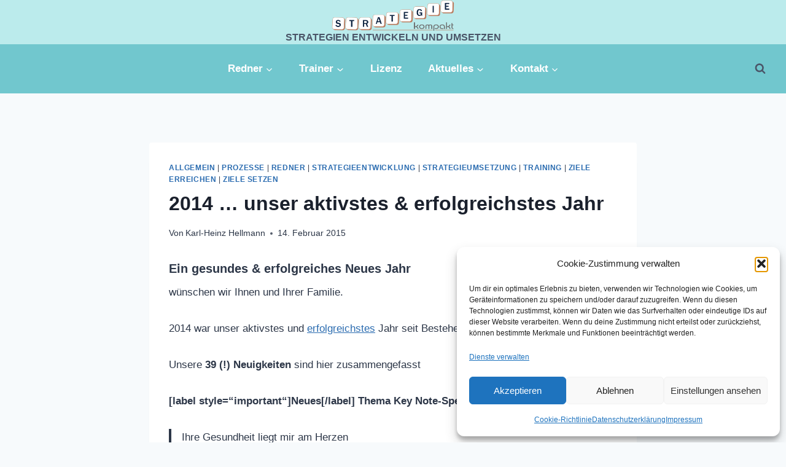

--- FILE ---
content_type: text/html; charset=UTF-8
request_url: http://www.strategiekompakt.de/allgemein/ein-frohes-fest-und-ein-gesundes-erfolgreiches-neues-jahr/
body_size: 30864
content:
<!doctype html>
<html  xmlns="http://www.w3.org/1999/xhtml" prefix="" lang="de" prefix="og: https://ogp.me/ns#" class="no-js" itemtype="https://schema.org/Blog" itemscope>
<head>
	<meta charset="UTF-8">
	<meta name="viewport" content="width=device-width, initial-scale=1, minimum-scale=1">
	
<!-- BEGIN Metadata added by the Add-Meta-Tags WordPress plugin -->
<meta name="description" content="Ein gesundes &amp; erfolgreiches Neues Jahr wünschen wir Ihnen und Ihrer Familie. 2014 war unser aktivstes und erfolgreichstes Jahr seit Bestehen 2007." />
<meta name="keywords" content="allgemein, prozesse, redner, strategieentwicklung, strategieumsetzung, training, ziele erreichen, ziele setzen, aside" />
<!-- END Metadata added by the Add-Meta-Tags WordPress plugin -->


<!-- Suchmaschinen-Optimierung durch Rank Math PRO - https://rankmath.com/ -->
<title>2014 ... unser aktivstes &amp; erfolgreichstes Jahr -</title>
<meta name="description" content="wünschen wir Ihnen und Ihrer Familie."/>
<meta name="robots" content="index, follow, max-snippet:-1, max-video-preview:-1, max-image-preview:large"/>
<link rel="canonical" href="https://www.strategiekompakt.de/allgemein/ein-frohes-fest-und-ein-gesundes-erfolgreiches-neues-jahr/" />
<meta property="og:locale" content="de_DE" />
<meta property="og:type" content="article" />
<meta property="og:title" content="2014 ... unser aktivstes &amp; erfolgreichstes Jahr -" />
<meta property="og:description" content="wünschen wir Ihnen und Ihrer Familie." />
<meta property="og:url" content="https://www.strategiekompakt.de/allgemein/ein-frohes-fest-und-ein-gesundes-erfolgreiches-neues-jahr/" />
<meta property="og:site_name" content="strategiekompakt.de" />
<meta property="article:section" content="Allgemein" />
<meta property="og:updated_time" content="2018-12-31T14:17:24+01:00" />
<meta property="article:published_time" content="2015-02-14T09:23:08+01:00" />
<meta property="article:modified_time" content="2018-12-31T14:17:24+01:00" />
<meta name="twitter:card" content="summary_large_image" />
<meta name="twitter:title" content="2014 ... unser aktivstes &amp; erfolgreichstes Jahr -" />
<meta name="twitter:description" content="wünschen wir Ihnen und Ihrer Familie." />
<meta name="twitter:label1" content="Verfasst von" />
<meta name="twitter:data1" content="Karl-Heinz Hellmann" />
<meta name="twitter:label2" content="Lesedauer" />
<meta name="twitter:data2" content="Weniger als eine Minute" />
<script type="application/ld+json" class="rank-math-schema">{"@context":"https://schema.org","@graph":[{"@type":"Organization","@id":"https://www.strategiekompakt.de/#organization","name":"strategiekompakt.de","url":"https://www.strategiekompakt.de","logo":{"@type":"ImageObject","@id":"https://www.strategiekompakt.de/#logo","url":"https://www.strategiekompakt.de/wp-content/uploads/2023/03/cropped-logo-strategie-kompakt-RGB.png","contentUrl":"https://www.strategiekompakt.de/wp-content/uploads/2023/03/cropped-logo-strategie-kompakt-RGB.png","caption":"strategiekompakt.de","inLanguage":"de","width":"1417","height":"351"}},{"@type":"WebSite","@id":"https://www.strategiekompakt.de/#website","url":"https://www.strategiekompakt.de","name":"strategiekompakt.de","alternateName":"STRATEGIEN ENTWICKELN UND UMSETZEN","publisher":{"@id":"https://www.strategiekompakt.de/#organization"},"inLanguage":"de"},{"@type":"WebPage","@id":"https://www.strategiekompakt.de/allgemein/ein-frohes-fest-und-ein-gesundes-erfolgreiches-neues-jahr/#webpage","url":"https://www.strategiekompakt.de/allgemein/ein-frohes-fest-und-ein-gesundes-erfolgreiches-neues-jahr/","name":"2014 ... unser aktivstes &amp; erfolgreichstes Jahr -","datePublished":"2015-02-14T09:23:08+01:00","dateModified":"2018-12-31T14:17:24+01:00","isPartOf":{"@id":"https://www.strategiekompakt.de/#website"},"inLanguage":"de"},{"@type":"Person","@id":"https://www.strategiekompakt.de/author/karl-heinz-hellmann/","name":"Karl-Heinz Hellmann","url":"https://www.strategiekompakt.de/author/karl-heinz-hellmann/","image":{"@type":"ImageObject","@id":"http://0.gravatar.com/avatar/cc9028759bb1491a85f5c5cd16f81e30?s=96&amp;d=blank&amp;r=g","url":"http://0.gravatar.com/avatar/cc9028759bb1491a85f5c5cd16f81e30?s=96&amp;d=blank&amp;r=g","caption":"Karl-Heinz Hellmann","inLanguage":"de"},"worksFor":{"@id":"https://www.strategiekompakt.de/#organization"}},{"@type":"BlogPosting","headline":"2014 ... unser aktivstes &amp; erfolgreichstes Jahr -","datePublished":"2015-02-14T09:23:08+01:00","dateModified":"2018-12-31T14:17:24+01:00","articleSection":"Allgemein, Prozesse, Redner, Strategieentwicklung, Strategieumsetzung, Training, Ziele erreichen, Ziele setzen","author":{"@id":"https://www.strategiekompakt.de/author/karl-heinz-hellmann/","name":"Karl-Heinz Hellmann"},"publisher":{"@id":"https://www.strategiekompakt.de/#organization"},"description":"w\u00fcnschen wir Ihnen und Ihrer Familie.","name":"2014 ... unser aktivstes &amp; erfolgreichstes Jahr -","@id":"https://www.strategiekompakt.de/allgemein/ein-frohes-fest-und-ein-gesundes-erfolgreiches-neues-jahr/#richSnippet","isPartOf":{"@id":"https://www.strategiekompakt.de/allgemein/ein-frohes-fest-und-ein-gesundes-erfolgreiches-neues-jahr/#webpage"},"inLanguage":"de","mainEntityOfPage":{"@id":"https://www.strategiekompakt.de/allgemein/ein-frohes-fest-und-ein-gesundes-erfolgreiches-neues-jahr/#webpage"}}]}</script>
<!-- /Rank Math WordPress SEO Plugin -->

<link rel='dns-prefetch' href='//www.strategiekompakt.de' />
<link rel="alternate" type="application/rss+xml" title=" &raquo; Feed" href="https://www.strategiekompakt.de/feed/" />
<link rel="alternate" type="application/rss+xml" title=" &raquo; Kommentar-Feed" href="https://www.strategiekompakt.de/comments/feed/" />
			<script>document.documentElement.classList.remove( 'no-js' );</script>
			<link rel="alternate" type="application/rss+xml" title=" &raquo; 2014 &#8230; unser aktivstes &#038; erfolgreichstes Jahr-Kommentar-Feed" href="https://www.strategiekompakt.de/allgemein/ein-frohes-fest-und-ein-gesundes-erfolgreiches-neues-jahr/feed/" />
<script>
window._wpemojiSettings = {"baseUrl":"https:\/\/s.w.org\/images\/core\/emoji\/15.0.3\/72x72\/","ext":".png","svgUrl":"https:\/\/s.w.org\/images\/core\/emoji\/15.0.3\/svg\/","svgExt":".svg","source":{"concatemoji":"http:\/\/www.strategiekompakt.de\/wp-includes\/js\/wp-emoji-release.min.js?ver=6.6.4"}};
/*! This file is auto-generated */
!function(i,n){var o,s,e;function c(e){try{var t={supportTests:e,timestamp:(new Date).valueOf()};sessionStorage.setItem(o,JSON.stringify(t))}catch(e){}}function p(e,t,n){e.clearRect(0,0,e.canvas.width,e.canvas.height),e.fillText(t,0,0);var t=new Uint32Array(e.getImageData(0,0,e.canvas.width,e.canvas.height).data),r=(e.clearRect(0,0,e.canvas.width,e.canvas.height),e.fillText(n,0,0),new Uint32Array(e.getImageData(0,0,e.canvas.width,e.canvas.height).data));return t.every(function(e,t){return e===r[t]})}function u(e,t,n){switch(t){case"flag":return n(e,"\ud83c\udff3\ufe0f\u200d\u26a7\ufe0f","\ud83c\udff3\ufe0f\u200b\u26a7\ufe0f")?!1:!n(e,"\ud83c\uddfa\ud83c\uddf3","\ud83c\uddfa\u200b\ud83c\uddf3")&&!n(e,"\ud83c\udff4\udb40\udc67\udb40\udc62\udb40\udc65\udb40\udc6e\udb40\udc67\udb40\udc7f","\ud83c\udff4\u200b\udb40\udc67\u200b\udb40\udc62\u200b\udb40\udc65\u200b\udb40\udc6e\u200b\udb40\udc67\u200b\udb40\udc7f");case"emoji":return!n(e,"\ud83d\udc26\u200d\u2b1b","\ud83d\udc26\u200b\u2b1b")}return!1}function f(e,t,n){var r="undefined"!=typeof WorkerGlobalScope&&self instanceof WorkerGlobalScope?new OffscreenCanvas(300,150):i.createElement("canvas"),a=r.getContext("2d",{willReadFrequently:!0}),o=(a.textBaseline="top",a.font="600 32px Arial",{});return e.forEach(function(e){o[e]=t(a,e,n)}),o}function t(e){var t=i.createElement("script");t.src=e,t.defer=!0,i.head.appendChild(t)}"undefined"!=typeof Promise&&(o="wpEmojiSettingsSupports",s=["flag","emoji"],n.supports={everything:!0,everythingExceptFlag:!0},e=new Promise(function(e){i.addEventListener("DOMContentLoaded",e,{once:!0})}),new Promise(function(t){var n=function(){try{var e=JSON.parse(sessionStorage.getItem(o));if("object"==typeof e&&"number"==typeof e.timestamp&&(new Date).valueOf()<e.timestamp+604800&&"object"==typeof e.supportTests)return e.supportTests}catch(e){}return null}();if(!n){if("undefined"!=typeof Worker&&"undefined"!=typeof OffscreenCanvas&&"undefined"!=typeof URL&&URL.createObjectURL&&"undefined"!=typeof Blob)try{var e="postMessage("+f.toString()+"("+[JSON.stringify(s),u.toString(),p.toString()].join(",")+"));",r=new Blob([e],{type:"text/javascript"}),a=new Worker(URL.createObjectURL(r),{name:"wpTestEmojiSupports"});return void(a.onmessage=function(e){c(n=e.data),a.terminate(),t(n)})}catch(e){}c(n=f(s,u,p))}t(n)}).then(function(e){for(var t in e)n.supports[t]=e[t],n.supports.everything=n.supports.everything&&n.supports[t],"flag"!==t&&(n.supports.everythingExceptFlag=n.supports.everythingExceptFlag&&n.supports[t]);n.supports.everythingExceptFlag=n.supports.everythingExceptFlag&&!n.supports.flag,n.DOMReady=!1,n.readyCallback=function(){n.DOMReady=!0}}).then(function(){return e}).then(function(){var e;n.supports.everything||(n.readyCallback(),(e=n.source||{}).concatemoji?t(e.concatemoji):e.wpemoji&&e.twemoji&&(t(e.twemoji),t(e.wpemoji)))}))}((window,document),window._wpemojiSettings);
</script>
<link rel='stylesheet' id='dashicons-css' href='http://www.strategiekompakt.de/wp-includes/css/dashicons.min.css?ver=6.6.4' media='all' />
<link rel='stylesheet' id='post-views-counter-frontend-css' href='http://www.strategiekompakt.de/wp-content/plugins/post-views-counter/css/frontend.css?ver=1.7.0' media='all' />
<style id='wp-emoji-styles-inline-css'>

	img.wp-smiley, img.emoji {
		display: inline !important;
		border: none !important;
		box-shadow: none !important;
		height: 1em !important;
		width: 1em !important;
		margin: 0 0.07em !important;
		vertical-align: -0.1em !important;
		background: none !important;
		padding: 0 !important;
	}
</style>
<link rel='stylesheet' id='wp-block-library-css' href='http://www.strategiekompakt.de/wp-includes/css/dist/block-library/style.min.css?ver=6.6.4' media='all' />
<style id='classic-theme-styles-inline-css'>
/*! This file is auto-generated */
.wp-block-button__link{color:#fff;background-color:#32373c;border-radius:9999px;box-shadow:none;text-decoration:none;padding:calc(.667em + 2px) calc(1.333em + 2px);font-size:1.125em}.wp-block-file__button{background:#32373c;color:#fff;text-decoration:none}
</style>
<style id='global-styles-inline-css'>
:root{--wp--preset--aspect-ratio--square: 1;--wp--preset--aspect-ratio--4-3: 4/3;--wp--preset--aspect-ratio--3-4: 3/4;--wp--preset--aspect-ratio--3-2: 3/2;--wp--preset--aspect-ratio--2-3: 2/3;--wp--preset--aspect-ratio--16-9: 16/9;--wp--preset--aspect-ratio--9-16: 9/16;--wp--preset--color--black: #000000;--wp--preset--color--cyan-bluish-gray: #abb8c3;--wp--preset--color--white: #ffffff;--wp--preset--color--pale-pink: #f78da7;--wp--preset--color--vivid-red: #cf2e2e;--wp--preset--color--luminous-vivid-orange: #ff6900;--wp--preset--color--luminous-vivid-amber: #fcb900;--wp--preset--color--light-green-cyan: #7bdcb5;--wp--preset--color--vivid-green-cyan: #00d084;--wp--preset--color--pale-cyan-blue: #8ed1fc;--wp--preset--color--vivid-cyan-blue: #0693e3;--wp--preset--color--vivid-purple: #9b51e0;--wp--preset--color--theme-palette-1: var(--global-palette1);--wp--preset--color--theme-palette-2: var(--global-palette2);--wp--preset--color--theme-palette-3: var(--global-palette3);--wp--preset--color--theme-palette-4: var(--global-palette4);--wp--preset--color--theme-palette-5: var(--global-palette5);--wp--preset--color--theme-palette-6: var(--global-palette6);--wp--preset--color--theme-palette-7: var(--global-palette7);--wp--preset--color--theme-palette-8: var(--global-palette8);--wp--preset--color--theme-palette-9: var(--global-palette9);--wp--preset--color--theme-palette-10: var(--global-palette10);--wp--preset--color--theme-palette-11: var(--global-palette11);--wp--preset--color--theme-palette-12: var(--global-palette12);--wp--preset--color--theme-palette-13: var(--global-palette13);--wp--preset--color--theme-palette-14: var(--global-palette14);--wp--preset--color--theme-palette-15: var(--global-palette15);--wp--preset--gradient--vivid-cyan-blue-to-vivid-purple: linear-gradient(135deg,rgba(6,147,227,1) 0%,rgb(155,81,224) 100%);--wp--preset--gradient--light-green-cyan-to-vivid-green-cyan: linear-gradient(135deg,rgb(122,220,180) 0%,rgb(0,208,130) 100%);--wp--preset--gradient--luminous-vivid-amber-to-luminous-vivid-orange: linear-gradient(135deg,rgba(252,185,0,1) 0%,rgba(255,105,0,1) 100%);--wp--preset--gradient--luminous-vivid-orange-to-vivid-red: linear-gradient(135deg,rgba(255,105,0,1) 0%,rgb(207,46,46) 100%);--wp--preset--gradient--very-light-gray-to-cyan-bluish-gray: linear-gradient(135deg,rgb(238,238,238) 0%,rgb(169,184,195) 100%);--wp--preset--gradient--cool-to-warm-spectrum: linear-gradient(135deg,rgb(74,234,220) 0%,rgb(151,120,209) 20%,rgb(207,42,186) 40%,rgb(238,44,130) 60%,rgb(251,105,98) 80%,rgb(254,248,76) 100%);--wp--preset--gradient--blush-light-purple: linear-gradient(135deg,rgb(255,206,236) 0%,rgb(152,150,240) 100%);--wp--preset--gradient--blush-bordeaux: linear-gradient(135deg,rgb(254,205,165) 0%,rgb(254,45,45) 50%,rgb(107,0,62) 100%);--wp--preset--gradient--luminous-dusk: linear-gradient(135deg,rgb(255,203,112) 0%,rgb(199,81,192) 50%,rgb(65,88,208) 100%);--wp--preset--gradient--pale-ocean: linear-gradient(135deg,rgb(255,245,203) 0%,rgb(182,227,212) 50%,rgb(51,167,181) 100%);--wp--preset--gradient--electric-grass: linear-gradient(135deg,rgb(202,248,128) 0%,rgb(113,206,126) 100%);--wp--preset--gradient--midnight: linear-gradient(135deg,rgb(2,3,129) 0%,rgb(40,116,252) 100%);--wp--preset--font-size--small: var(--global-font-size-small);--wp--preset--font-size--medium: var(--global-font-size-medium);--wp--preset--font-size--large: var(--global-font-size-large);--wp--preset--font-size--x-large: 42px;--wp--preset--font-size--larger: var(--global-font-size-larger);--wp--preset--font-size--xxlarge: var(--global-font-size-xxlarge);--wp--preset--spacing--20: 0.44rem;--wp--preset--spacing--30: 0.67rem;--wp--preset--spacing--40: 1rem;--wp--preset--spacing--50: 1.5rem;--wp--preset--spacing--60: 2.25rem;--wp--preset--spacing--70: 3.38rem;--wp--preset--spacing--80: 5.06rem;--wp--preset--shadow--natural: 6px 6px 9px rgba(0, 0, 0, 0.2);--wp--preset--shadow--deep: 12px 12px 50px rgba(0, 0, 0, 0.4);--wp--preset--shadow--sharp: 6px 6px 0px rgba(0, 0, 0, 0.2);--wp--preset--shadow--outlined: 6px 6px 0px -3px rgba(255, 255, 255, 1), 6px 6px rgba(0, 0, 0, 1);--wp--preset--shadow--crisp: 6px 6px 0px rgba(0, 0, 0, 1);}:where(.is-layout-flex){gap: 0.5em;}:where(.is-layout-grid){gap: 0.5em;}body .is-layout-flex{display: flex;}.is-layout-flex{flex-wrap: wrap;align-items: center;}.is-layout-flex > :is(*, div){margin: 0;}body .is-layout-grid{display: grid;}.is-layout-grid > :is(*, div){margin: 0;}:where(.wp-block-columns.is-layout-flex){gap: 2em;}:where(.wp-block-columns.is-layout-grid){gap: 2em;}:where(.wp-block-post-template.is-layout-flex){gap: 1.25em;}:where(.wp-block-post-template.is-layout-grid){gap: 1.25em;}.has-black-color{color: var(--wp--preset--color--black) !important;}.has-cyan-bluish-gray-color{color: var(--wp--preset--color--cyan-bluish-gray) !important;}.has-white-color{color: var(--wp--preset--color--white) !important;}.has-pale-pink-color{color: var(--wp--preset--color--pale-pink) !important;}.has-vivid-red-color{color: var(--wp--preset--color--vivid-red) !important;}.has-luminous-vivid-orange-color{color: var(--wp--preset--color--luminous-vivid-orange) !important;}.has-luminous-vivid-amber-color{color: var(--wp--preset--color--luminous-vivid-amber) !important;}.has-light-green-cyan-color{color: var(--wp--preset--color--light-green-cyan) !important;}.has-vivid-green-cyan-color{color: var(--wp--preset--color--vivid-green-cyan) !important;}.has-pale-cyan-blue-color{color: var(--wp--preset--color--pale-cyan-blue) !important;}.has-vivid-cyan-blue-color{color: var(--wp--preset--color--vivid-cyan-blue) !important;}.has-vivid-purple-color{color: var(--wp--preset--color--vivid-purple) !important;}.has-black-background-color{background-color: var(--wp--preset--color--black) !important;}.has-cyan-bluish-gray-background-color{background-color: var(--wp--preset--color--cyan-bluish-gray) !important;}.has-white-background-color{background-color: var(--wp--preset--color--white) !important;}.has-pale-pink-background-color{background-color: var(--wp--preset--color--pale-pink) !important;}.has-vivid-red-background-color{background-color: var(--wp--preset--color--vivid-red) !important;}.has-luminous-vivid-orange-background-color{background-color: var(--wp--preset--color--luminous-vivid-orange) !important;}.has-luminous-vivid-amber-background-color{background-color: var(--wp--preset--color--luminous-vivid-amber) !important;}.has-light-green-cyan-background-color{background-color: var(--wp--preset--color--light-green-cyan) !important;}.has-vivid-green-cyan-background-color{background-color: var(--wp--preset--color--vivid-green-cyan) !important;}.has-pale-cyan-blue-background-color{background-color: var(--wp--preset--color--pale-cyan-blue) !important;}.has-vivid-cyan-blue-background-color{background-color: var(--wp--preset--color--vivid-cyan-blue) !important;}.has-vivid-purple-background-color{background-color: var(--wp--preset--color--vivid-purple) !important;}.has-black-border-color{border-color: var(--wp--preset--color--black) !important;}.has-cyan-bluish-gray-border-color{border-color: var(--wp--preset--color--cyan-bluish-gray) !important;}.has-white-border-color{border-color: var(--wp--preset--color--white) !important;}.has-pale-pink-border-color{border-color: var(--wp--preset--color--pale-pink) !important;}.has-vivid-red-border-color{border-color: var(--wp--preset--color--vivid-red) !important;}.has-luminous-vivid-orange-border-color{border-color: var(--wp--preset--color--luminous-vivid-orange) !important;}.has-luminous-vivid-amber-border-color{border-color: var(--wp--preset--color--luminous-vivid-amber) !important;}.has-light-green-cyan-border-color{border-color: var(--wp--preset--color--light-green-cyan) !important;}.has-vivid-green-cyan-border-color{border-color: var(--wp--preset--color--vivid-green-cyan) !important;}.has-pale-cyan-blue-border-color{border-color: var(--wp--preset--color--pale-cyan-blue) !important;}.has-vivid-cyan-blue-border-color{border-color: var(--wp--preset--color--vivid-cyan-blue) !important;}.has-vivid-purple-border-color{border-color: var(--wp--preset--color--vivid-purple) !important;}.has-vivid-cyan-blue-to-vivid-purple-gradient-background{background: var(--wp--preset--gradient--vivid-cyan-blue-to-vivid-purple) !important;}.has-light-green-cyan-to-vivid-green-cyan-gradient-background{background: var(--wp--preset--gradient--light-green-cyan-to-vivid-green-cyan) !important;}.has-luminous-vivid-amber-to-luminous-vivid-orange-gradient-background{background: var(--wp--preset--gradient--luminous-vivid-amber-to-luminous-vivid-orange) !important;}.has-luminous-vivid-orange-to-vivid-red-gradient-background{background: var(--wp--preset--gradient--luminous-vivid-orange-to-vivid-red) !important;}.has-very-light-gray-to-cyan-bluish-gray-gradient-background{background: var(--wp--preset--gradient--very-light-gray-to-cyan-bluish-gray) !important;}.has-cool-to-warm-spectrum-gradient-background{background: var(--wp--preset--gradient--cool-to-warm-spectrum) !important;}.has-blush-light-purple-gradient-background{background: var(--wp--preset--gradient--blush-light-purple) !important;}.has-blush-bordeaux-gradient-background{background: var(--wp--preset--gradient--blush-bordeaux) !important;}.has-luminous-dusk-gradient-background{background: var(--wp--preset--gradient--luminous-dusk) !important;}.has-pale-ocean-gradient-background{background: var(--wp--preset--gradient--pale-ocean) !important;}.has-electric-grass-gradient-background{background: var(--wp--preset--gradient--electric-grass) !important;}.has-midnight-gradient-background{background: var(--wp--preset--gradient--midnight) !important;}.has-small-font-size{font-size: var(--wp--preset--font-size--small) !important;}.has-medium-font-size{font-size: var(--wp--preset--font-size--medium) !important;}.has-large-font-size{font-size: var(--wp--preset--font-size--large) !important;}.has-x-large-font-size{font-size: var(--wp--preset--font-size--x-large) !important;}
:where(.wp-block-post-template.is-layout-flex){gap: 1.25em;}:where(.wp-block-post-template.is-layout-grid){gap: 1.25em;}
:where(.wp-block-columns.is-layout-flex){gap: 2em;}:where(.wp-block-columns.is-layout-grid){gap: 2em;}
:root :where(.wp-block-pullquote){font-size: 1.5em;line-height: 1.6;}
</style>
<link rel='stylesheet' id='contact-form-7-css' href='http://www.strategiekompakt.de/wp-content/plugins/contact-form-7/includes/css/styles.css?ver=6.0.6' media='all' />
<link rel='stylesheet' id='cmplz-general-css' href='http://www.strategiekompakt.de/wp-content/plugins/complianz-gdpr/assets/css/cookieblocker.min.css?ver=1766000611' media='all' />
<link rel='stylesheet' id='kadence-global-css' href='http://www.strategiekompakt.de/wp-content/themes/kadence/assets/css/global.min.css?ver=1.4.3' media='all' />
<style id='kadence-global-inline-css'>
/* Kadence Base CSS */
:root{--global-palette1:#2B6CB0;--global-palette2:#215387;--global-palette3:#1A202C;--global-palette4:#2D3748;--global-palette5:#4A5568;--global-palette6:#718096;--global-palette7:#EDF2F7;--global-palette8:#F7FAFC;--global-palette9:#ffffff;--global-palette10:oklch(from var(--global-palette1) calc(l + 0.10 * (1 - l)) calc(c * 1.00) calc(h + 180) / 100%);--global-palette11:#13612e;--global-palette12:#1159af;--global-palette13:#b82105;--global-palette14:#f7630c;--global-palette15:#f5a524;--global-palette9rgb:255, 255, 255;--global-palette-highlight:var(--global-palette1);--global-palette-highlight-alt:var(--global-palette2);--global-palette-highlight-alt2:var(--global-palette9);--global-palette-btn-bg:var(--global-palette1);--global-palette-btn-bg-hover:var(--global-palette2);--global-palette-btn:var(--global-palette9);--global-palette-btn-hover:var(--global-palette9);--global-palette-btn-sec-bg:var(--global-palette7);--global-palette-btn-sec-bg-hover:var(--global-palette2);--global-palette-btn-sec:var(--global-palette3);--global-palette-btn-sec-hover:var(--global-palette9);--global-body-font-family:-apple-system,BlinkMacSystemFont,"Segoe UI",Roboto,Oxygen-Sans,Ubuntu,Cantarell,"Helvetica Neue",sans-serif, "Apple Color Emoji", "Segoe UI Emoji", "Segoe UI Symbol";--global-heading-font-family:inherit;--global-primary-nav-font-family:inherit;--global-fallback-font:sans-serif;--global-display-fallback-font:sans-serif;--global-content-width:1290px;--global-content-wide-width:calc(1290px + 230px);--global-content-narrow-width:842px;--global-content-edge-padding:1.5rem;--global-content-boxed-padding:2rem;--global-calc-content-width:calc(1290px - var(--global-content-edge-padding) - var(--global-content-edge-padding) );--wp--style--global--content-size:var(--global-calc-content-width);}.wp-site-blocks{--global-vw:calc( 100vw - ( 0.5 * var(--scrollbar-offset)));}body{background:var(--global-palette8);}body, input, select, optgroup, textarea{font-weight:400;font-size:17px;line-height:1.6;font-family:var(--global-body-font-family);color:var(--global-palette4);}.content-bg, body.content-style-unboxed .site{background:var(--global-palette9);}h1,h2,h3,h4,h5,h6{font-family:var(--global-heading-font-family);}h1{font-weight:700;font-size:32px;line-height:1.5;color:var(--global-palette3);}h2{font-weight:700;font-size:28px;line-height:1.5;color:var(--global-palette3);}h3{font-weight:700;font-size:24px;line-height:1.5;color:var(--global-palette3);}h4{font-weight:700;font-size:22px;line-height:1.5;color:var(--global-palette4);}h5{font-weight:700;font-size:20px;line-height:1.5;color:var(--global-palette4);}h6{font-weight:700;font-size:18px;line-height:1.5;color:var(--global-palette5);}.entry-hero .kadence-breadcrumbs{max-width:1290px;}.site-container, .site-header-row-layout-contained, .site-footer-row-layout-contained, .entry-hero-layout-contained, .comments-area, .alignfull > .wp-block-cover__inner-container, .alignwide > .wp-block-cover__inner-container{max-width:var(--global-content-width);}.content-width-narrow .content-container.site-container, .content-width-narrow .hero-container.site-container{max-width:var(--global-content-narrow-width);}@media all and (min-width: 1520px){.wp-site-blocks .content-container  .alignwide{margin-left:-115px;margin-right:-115px;width:unset;max-width:unset;}}@media all and (min-width: 1102px){.content-width-narrow .wp-site-blocks .content-container .alignwide{margin-left:-130px;margin-right:-130px;width:unset;max-width:unset;}}.content-style-boxed .wp-site-blocks .entry-content .alignwide{margin-left:calc( -1 * var( --global-content-boxed-padding ) );margin-right:calc( -1 * var( --global-content-boxed-padding ) );}.content-area{margin-top:5rem;margin-bottom:5rem;}@media all and (max-width: 1024px){.content-area{margin-top:3rem;margin-bottom:3rem;}}@media all and (max-width: 767px){.content-area{margin-top:2rem;margin-bottom:2rem;}}@media all and (max-width: 1024px){:root{--global-content-boxed-padding:2rem;}}@media all and (max-width: 767px){:root{--global-content-boxed-padding:1.5rem;}}.entry-content-wrap{padding:2rem;}@media all and (max-width: 1024px){.entry-content-wrap{padding:2rem;}}@media all and (max-width: 767px){.entry-content-wrap{padding:1.5rem;}}.entry.single-entry{box-shadow:0px 15px 15px -10px rgba(0,0,0,0.05);}.entry.loop-entry{box-shadow:0px 15px 15px -10px rgba(0,0,0,0.05);}.loop-entry .entry-content-wrap{padding:2rem;}@media all and (max-width: 1024px){.loop-entry .entry-content-wrap{padding:2rem;}}@media all and (max-width: 767px){.loop-entry .entry-content-wrap{padding:1.5rem;}}button, .button, .wp-block-button__link, input[type="button"], input[type="reset"], input[type="submit"], .fl-button, .elementor-button-wrapper .elementor-button, .wc-block-components-checkout-place-order-button, .wc-block-cart__submit{box-shadow:0px 0px 0px -7px rgba(0,0,0,0);}button:hover, button:focus, button:active, .button:hover, .button:focus, .button:active, .wp-block-button__link:hover, .wp-block-button__link:focus, .wp-block-button__link:active, input[type="button"]:hover, input[type="button"]:focus, input[type="button"]:active, input[type="reset"]:hover, input[type="reset"]:focus, input[type="reset"]:active, input[type="submit"]:hover, input[type="submit"]:focus, input[type="submit"]:active, .elementor-button-wrapper .elementor-button:hover, .elementor-button-wrapper .elementor-button:focus, .elementor-button-wrapper .elementor-button:active, .wc-block-cart__submit:hover{box-shadow:0px 15px 25px -7px rgba(0,0,0,0.1);}.kb-button.kb-btn-global-outline.kb-btn-global-inherit{padding-top:calc(px - 2px);padding-right:calc(px - 2px);padding-bottom:calc(px - 2px);padding-left:calc(px - 2px);}@media all and (min-width: 1025px){.transparent-header .entry-hero .entry-hero-container-inner{padding-top:calc(0px + 80px);}}@media all and (max-width: 1024px){.mobile-transparent-header .entry-hero .entry-hero-container-inner{padding-top:80px;}}@media all and (max-width: 767px){.mobile-transparent-header .entry-hero .entry-hero-container-inner{padding-top:80px;}}.entry-author-style-center{padding-top:var(--global-md-spacing);border-top:1px solid var(--global-gray-500);}.entry-author-style-center .entry-author-avatar, .entry-meta .author-avatar{display:none;}.entry-author-style-normal .entry-author-profile{padding-left:0px;}#comments .comment-meta{margin-left:0px;}.entry-hero.post-hero-section .entry-header{min-height:200px;}
/* Kadence Header CSS */
@media all and (max-width: 1024px){.mobile-transparent-header #masthead{position:absolute;left:0px;right:0px;z-index:100;}.kadence-scrollbar-fixer.mobile-transparent-header #masthead{right:var(--scrollbar-offset,0);}.mobile-transparent-header #masthead, .mobile-transparent-header .site-top-header-wrap .site-header-row-container-inner, .mobile-transparent-header .site-main-header-wrap .site-header-row-container-inner, .mobile-transparent-header .site-bottom-header-wrap .site-header-row-container-inner{background:transparent;}.site-header-row-tablet-layout-fullwidth, .site-header-row-tablet-layout-standard{padding:0px;}}@media all and (min-width: 1025px){.transparent-header #masthead{position:absolute;left:0px;right:0px;z-index:100;}.transparent-header.kadence-scrollbar-fixer #masthead{right:var(--scrollbar-offset,0);}.transparent-header #masthead, .transparent-header .site-top-header-wrap .site-header-row-container-inner, .transparent-header .site-main-header-wrap .site-header-row-container-inner, .transparent-header .site-bottom-header-wrap .site-header-row-container-inner{background:transparent;}}.site-branding a.brand img{max-width:200px;}.site-branding a.brand img.svg-logo-image{width:200px;}.site-branding{padding:0px 0px 0px 0px;}.site-branding .site-title{font-weight:700;font-size:26px;line-height:1.2;color:var(--global-palette3);}.site-branding .site-description{font-weight:700;font-size:16px;line-height:1.4;color:var(--global-palette5);}#masthead, #masthead .kadence-sticky-header.item-is-fixed:not(.item-at-start):not(.site-header-row-container):not(.site-main-header-wrap), #masthead .kadence-sticky-header.item-is-fixed:not(.item-at-start) > .site-header-row-container-inner{background:#ffffff;}.site-main-header-wrap .site-header-row-container-inner{background:#71c7ce;}.site-main-header-inner-wrap{min-height:80px;}.site-top-header-wrap .site-header-row-container-inner{background:#bbebec;}.site-top-header-inner-wrap{min-height:0px;}.header-navigation[class*="header-navigation-style-underline"] .header-menu-container.primary-menu-container>ul>li>a:after{width:calc( 100% - 2.5em);}.main-navigation .primary-menu-container > ul > li.menu-item > a{padding-left:calc(2.5em / 2);padding-right:calc(2.5em / 2);padding-top:0.6em;padding-bottom:0.6em;color:var(--global-palette9);}.main-navigation .primary-menu-container > ul > li.menu-item .dropdown-nav-special-toggle{right:calc(2.5em / 2);}.main-navigation .primary-menu-container > ul li.menu-item > a{font-style:normal;font-weight:700;}.main-navigation .primary-menu-container > ul > li.menu-item > a:hover{color:var(--global-palette-highlight);}.main-navigation .primary-menu-container > ul > li.menu-item.current-menu-item > a{color:var(--global-palette3);}.header-navigation .header-menu-container ul ul.sub-menu, .header-navigation .header-menu-container ul ul.submenu{background:var(--global-palette3);box-shadow:0px 2px 13px 0px rgba(0,0,0,0.1);}.header-navigation .header-menu-container ul ul li.menu-item, .header-menu-container ul.menu > li.kadence-menu-mega-enabled > ul > li.menu-item > a{border-bottom:1px solid rgba(255,255,255,0.1);border-radius:0px 0px 0px 0px;}.header-navigation .header-menu-container ul ul li.menu-item > a{width:200px;padding-top:1em;padding-bottom:1em;color:var(--global-palette8);font-size:12px;}.header-navigation .header-menu-container ul ul li.menu-item > a:hover{color:var(--global-palette9);background:var(--global-palette4);border-radius:0px 0px 0px 0px;}.header-navigation .header-menu-container ul ul li.menu-item.current-menu-item > a{color:var(--global-palette9);background:var(--global-palette4);border-radius:0px 0px 0px 0px;}.mobile-toggle-open-container .menu-toggle-open, .mobile-toggle-open-container .menu-toggle-open:focus{color:var(--global-palette5);padding:0.4em 0.6em 0.4em 0.6em;font-size:14px;}.mobile-toggle-open-container .menu-toggle-open.menu-toggle-style-bordered{border:1px solid currentColor;}.mobile-toggle-open-container .menu-toggle-open .menu-toggle-icon{font-size:20px;}.mobile-toggle-open-container .menu-toggle-open:hover, .mobile-toggle-open-container .menu-toggle-open:focus-visible{color:var(--global-palette-highlight);}.mobile-navigation ul li{font-size:14px;}.mobile-navigation ul li a{padding-top:1em;padding-bottom:1em;}.mobile-navigation ul li > a, .mobile-navigation ul li.menu-item-has-children > .drawer-nav-drop-wrap{color:var(--global-palette8);}.mobile-navigation ul li.current-menu-item > a, .mobile-navigation ul li.current-menu-item.menu-item-has-children > .drawer-nav-drop-wrap{color:var(--global-palette-highlight);}.mobile-navigation ul li.menu-item-has-children .drawer-nav-drop-wrap, .mobile-navigation ul li:not(.menu-item-has-children) a{border-bottom:1px solid rgba(255,255,255,0.1);}.mobile-navigation:not(.drawer-navigation-parent-toggle-true) ul li.menu-item-has-children .drawer-nav-drop-wrap button{border-left:1px solid rgba(255,255,255,0.1);}#mobile-drawer .drawer-header .drawer-toggle{padding:0.6em 0.15em 0.6em 0.15em;font-size:24px;}.search-toggle-open-container .search-toggle-open{color:var(--global-palette5);}.search-toggle-open-container .search-toggle-open.search-toggle-style-bordered{border:1px solid currentColor;}.search-toggle-open-container .search-toggle-open .search-toggle-icon{font-size:1em;}.search-toggle-open-container .search-toggle-open:hover, .search-toggle-open-container .search-toggle-open:focus{color:var(--global-palette-highlight);}#search-drawer .drawer-inner{background:rgba(9, 12, 16, 0.97);}
/* Kadence Footer CSS */
.site-middle-footer-inner-wrap{padding-top:30px;padding-bottom:30px;grid-column-gap:30px;grid-row-gap:30px;}.site-middle-footer-inner-wrap .widget{margin-bottom:30px;}.site-middle-footer-inner-wrap .site-footer-section:not(:last-child):after{right:calc(-30px / 2);}.footer-social-wrap .footer-social-inner-wrap{font-size:1em;gap:0.3em;}.site-footer .site-footer-wrap .site-footer-section .footer-social-wrap .footer-social-inner-wrap .social-button{border:2px none transparent;border-radius:3px;}
</style>
<link rel='stylesheet' id='kadence-header-css' href='http://www.strategiekompakt.de/wp-content/themes/kadence/assets/css/header.min.css?ver=1.4.3' media='all' />
<link rel='stylesheet' id='kadence-content-css' href='http://www.strategiekompakt.de/wp-content/themes/kadence/assets/css/content.min.css?ver=1.4.3' media='all' />
<link rel='stylesheet' id='kadence-related-posts-css' href='http://www.strategiekompakt.de/wp-content/themes/kadence/assets/css/related-posts.min.css?ver=1.4.3' media='all' />
<link rel='stylesheet' id='kad-splide-css' href='http://www.strategiekompakt.de/wp-content/themes/kadence/assets/css/kadence-splide.min.css?ver=1.4.3' media='all' />
<link rel='stylesheet' id='kadence-footer-css' href='http://www.strategiekompakt.de/wp-content/themes/kadence/assets/css/footer.min.css?ver=1.4.3' media='all' />
<link rel='stylesheet' id='kadence-rankmath-css' href='http://www.strategiekompakt.de/wp-content/themes/kadence/assets/css/rankmath.min.css?ver=1.4.3' media='all' />
<link rel="https://api.w.org/" href="https://www.strategiekompakt.de/wp-json/" /><link rel="alternate" title="JSON" type="application/json" href="https://www.strategiekompakt.de/wp-json/wp/v2/posts/3624" /><link rel="EditURI" type="application/rsd+xml" title="RSD" href="https://www.strategiekompakt.de/xmlrpc.php?rsd" />
<meta name="generator" content="WordPress 6.6.4" />
<link rel='shortlink' href='https://www.strategiekompakt.de/?p=3624' />
<link rel="alternate" title="oEmbed (JSON)" type="application/json+oembed" href="https://www.strategiekompakt.de/wp-json/oembed/1.0/embed?url=https%3A%2F%2Fwww.strategiekompakt.de%2Fallgemein%2Fein-frohes-fest-und-ein-gesundes-erfolgreiches-neues-jahr%2F" />
<link rel="alternate" title="oEmbed (XML)" type="text/xml+oembed" href="https://www.strategiekompakt.de/wp-json/oembed/1.0/embed?url=https%3A%2F%2Fwww.strategiekompakt.de%2Fallgemein%2Fein-frohes-fest-und-ein-gesundes-erfolgreiches-neues-jahr%2F&#038;format=xml" />
			<style>.cmplz-hidden {
					display: none !important;
				}</style><link rel="pingback" href="http://www.strategiekompakt.de/xmlrpc.php"><link rel="icon" href="https://www.strategiekompakt.de/wp-content/uploads/2023/03/strategiekompakt-150x150.png" sizes="32x32" />
<link rel="icon" href="https://www.strategiekompakt.de/wp-content/uploads/2023/03/strategiekompakt.png" sizes="192x192" />
<link rel="apple-touch-icon" href="https://www.strategiekompakt.de/wp-content/uploads/2023/03/strategiekompakt.png" />
<meta name="msapplication-TileImage" content="https://www.strategiekompakt.de/wp-content/uploads/2023/03/strategiekompakt.png" />
</head>

<body class="post-template-default single single-post postid-3624 single-format-aside wp-custom-logo wp-embed-responsive footer-on-bottom hide-focus-outline link-style-standard content-title-style-normal content-width-narrow content-style-boxed content-vertical-padding-show non-transparent-header mobile-non-transparent-header">
<div id="wrapper" class="site wp-site-blocks">
			<a class="skip-link screen-reader-text scroll-ignore" href="#main">Zum Inhalt springen</a>
		<header id="masthead" class="site-header" role="banner" itemtype="https://schema.org/WPHeader" itemscope>
	<div id="main-header" class="site-header-wrap">
		<div class="site-header-inner-wrap">
			<div class="site-header-upper-wrap">
				<div class="site-header-upper-inner-wrap">
					<div class="site-top-header-wrap site-header-row-container site-header-focus-item site-header-row-layout-standard" data-section="kadence_customizer_header_top">
	<div class="site-header-row-container-inner">
				<div class="site-container">
			<div class="site-top-header-inner-wrap site-header-row site-header-row-only-center-column site-header-row-center-column">
													<div class="site-header-top-section-center site-header-section site-header-section-center">
						<div class="site-header-item site-header-focus-item" data-section="title_tagline">
	<div class="site-branding branding-layout-vertical site-title-top"><a class="brand has-logo-image" href="https://www.strategiekompakt.de/" rel="home"><img width="1417" height="351" src="https://www.strategiekompakt.de/wp-content/uploads/2023/03/cropped-logo-strategie-kompakt-RGB.png" class="custom-logo" alt="" decoding="async" fetchpriority="high" srcset="https://www.strategiekompakt.de/wp-content/uploads/2023/03/cropped-logo-strategie-kompakt-RGB.png 1417w, https://www.strategiekompakt.de/wp-content/uploads/2023/03/cropped-logo-strategie-kompakt-RGB-300x74.png 300w, https://www.strategiekompakt.de/wp-content/uploads/2023/03/cropped-logo-strategie-kompakt-RGB-1024x254.png 1024w, https://www.strategiekompakt.de/wp-content/uploads/2023/03/cropped-logo-strategie-kompakt-RGB-768x190.png 768w" sizes="(max-width: 1417px) 100vw, 1417px" /><div class="site-title-wrap"><p class="site-title"></p></div><p class="site-description">STRATEGIEN ENTWICKELN UND UMSETZEN</p></a></div></div><!-- data-section="title_tagline" -->
					</div>
											</div>
		</div>
	</div>
</div>
<div class="site-main-header-wrap site-header-row-container site-header-focus-item site-header-row-layout-standard" data-section="kadence_customizer_header_main">
	<div class="site-header-row-container-inner">
				<div class="site-container">
			<div class="site-main-header-inner-wrap site-header-row site-header-row-has-sides site-header-row-center-column">
									<div class="site-header-main-section-left site-header-section site-header-section-left">
													<div class="site-header-main-section-left-center site-header-section site-header-section-left-center">
															</div>
												</div>
													<div class="site-header-main-section-center site-header-section site-header-section-center">
						<div class="site-header-item site-header-focus-item site-header-item-main-navigation header-navigation-layout-stretch-false header-navigation-layout-fill-stretch-false" data-section="kadence_customizer_primary_navigation">
		<nav id="site-navigation" class="main-navigation header-navigation hover-to-open nav--toggle-sub header-navigation-style-standard header-navigation-dropdown-animation-none" role="navigation" aria-label="Primär">
			<div class="primary-menu-container header-menu-container">
	<ul id="primary-menu" class="menu"><li id="menu-item-2007" class="menu-item menu-item-type-post_type menu-item-object-page menu-item-has-children menu-item-2007"><a href="https://www.strategiekompakt.de/redner/"><span class="nav-drop-title-wrap">Redner<span class="dropdown-nav-toggle"><span class="kadence-svg-iconset svg-baseline"><svg aria-hidden="true" class="kadence-svg-icon kadence-arrow-down-svg" fill="currentColor" version="1.1" xmlns="http://www.w3.org/2000/svg" width="24" height="24" viewBox="0 0 24 24"><title>Erweitern</title><path d="M5.293 9.707l6 6c0.391 0.391 1.024 0.391 1.414 0l6-6c0.391-0.391 0.391-1.024 0-1.414s-1.024-0.391-1.414 0l-5.293 5.293-5.293-5.293c-0.391-0.391-1.024-0.391-1.414 0s-0.391 1.024 0 1.414z"></path>
				</svg></span></span></span></a>
<ul class="sub-menu">
	<li id="menu-item-6301" class="menu-item menu-item-type-post_type menu-item-object-page menu-item-6301"><a href="https://www.strategiekompakt.de/redner/">Redner</a></li>
	<li id="menu-item-2143" class="menu-item menu-item-type-post_type menu-item-object-page menu-item-2143"><a href="https://www.strategiekompakt.de/redner/auszeichnungen/">Auszeichnungen</a></li>
	<li id="menu-item-7543" class="menu-item menu-item-type-post_type menu-item-object-page menu-item-7543"><a href="https://www.strategiekompakt.de/vortraege/">Vorträge</a></li>
	<li id="menu-item-4173" class="menu-item menu-item-type-post_type menu-item-object-page menu-item-4173"><a href="https://www.strategiekompakt.de/referenzen/">Referenzen</a></li>
	<li id="menu-item-3668" class="menu-item menu-item-type-post_type menu-item-object-page menu-item-has-children menu-item-3668"><a href="https://www.strategiekompakt.de/redner/vortraege/"><span class="nav-drop-title-wrap">Auftritte<span class="dropdown-nav-toggle"><span class="kadence-svg-iconset svg-baseline"><svg aria-hidden="true" class="kadence-svg-icon kadence-arrow-down-svg" fill="currentColor" version="1.1" xmlns="http://www.w3.org/2000/svg" width="24" height="24" viewBox="0 0 24 24"><title>Erweitern</title><path d="M5.293 9.707l6 6c0.391 0.391 1.024 0.391 1.414 0l6-6c0.391-0.391 0.391-1.024 0-1.414s-1.024-0.391-1.414 0l-5.293 5.293-5.293-5.293c-0.391-0.391-1.024-0.391-1.414 0s-0.391 1.024 0 1.414z"></path>
				</svg></span></span></span></a>
	<ul class="sub-menu">
		<li id="menu-item-8917" class="menu-item menu-item-type-post_type menu-item-object-page menu-item-8917"><a href="https://www.strategiekompakt.de/2023-2/">2023</a></li>
		<li id="menu-item-7730" class="menu-item menu-item-type-post_type menu-item-object-page menu-item-7730"><a href="https://www.strategiekompakt.de/2022-2/">2022</a></li>
		<li id="menu-item-7446" class="menu-item menu-item-type-post_type menu-item-object-page menu-item-7446"><a href="https://www.strategiekompakt.de/2021-2/">2021</a></li>
		<li id="menu-item-7461" class="menu-item menu-item-type-post_type menu-item-object-page menu-item-7461"><a href="https://www.strategiekompakt.de/2020-2/">2020</a></li>
		<li id="menu-item-7207" class="menu-item menu-item-type-post_type menu-item-object-page menu-item-7207"><a href="https://www.strategiekompakt.de/2019-2/">2019</a></li>
		<li id="menu-item-6789" class="menu-item menu-item-type-post_type menu-item-object-page menu-item-6789"><a href="https://www.strategiekompakt.de/2018-2/">2018</a></li>
		<li id="menu-item-6514" class="menu-item menu-item-type-post_type menu-item-object-page menu-item-6514"><a href="https://www.strategiekompakt.de/redner/vortraege/2017-2/">2017</a></li>
		<li id="menu-item-5929" class="menu-item menu-item-type-post_type menu-item-object-page menu-item-5929"><a href="https://www.strategiekompakt.de/redner/vortraege/2016-2/">2016</a></li>
		<li id="menu-item-5181" class="menu-item menu-item-type-post_type menu-item-object-page menu-item-5181"><a href="https://www.strategiekompakt.de/redner/vortraege/2015-2/">2015</a></li>
		<li id="menu-item-3808" class="menu-item menu-item-type-post_type menu-item-object-page menu-item-3808"><a href="https://www.strategiekompakt.de/redner/vortraege/2013-2/">2014</a></li>
		<li id="menu-item-3807" class="menu-item menu-item-type-post_type menu-item-object-page menu-item-3807"><a href="https://www.strategiekompakt.de/redner/vortraege/2013-3/">2013</a></li>
		<li id="menu-item-3706" class="menu-item menu-item-type-post_type menu-item-object-page menu-item-3706"><a href="https://www.strategiekompakt.de/redner/vortraege/2012-2/">2012</a></li>
		<li id="menu-item-3703" class="menu-item menu-item-type-post_type menu-item-object-page menu-item-3703"><a href="https://www.strategiekompakt.de/redner/vortraege/2011-2/">2011</a></li>
		<li id="menu-item-3702" class="menu-item menu-item-type-post_type menu-item-object-page menu-item-3702"><a href="https://www.strategiekompakt.de/redner/vortraege/2010-2/">2010</a></li>
		<li id="menu-item-3701" class="menu-item menu-item-type-post_type menu-item-object-page menu-item-3701"><a href="https://www.strategiekompakt.de/redner/vortraege/2009-2/">2009</a></li>
	</ul>
</li>
	<li id="menu-item-5837" class="menu-item menu-item-type-post_type menu-item-object-page menu-item-5837"><a href="https://www.strategiekompakt.de/redner/pressestimmen-redner/">Presse</a></li>
	<li id="menu-item-2254" class="menu-item menu-item-type-post_type menu-item-object-page menu-item-has-children menu-item-2254"><a href="https://www.strategiekompakt.de/training/profil/"><span class="nav-drop-title-wrap">Biographie<span class="dropdown-nav-toggle"><span class="kadence-svg-iconset svg-baseline"><svg aria-hidden="true" class="kadence-svg-icon kadence-arrow-down-svg" fill="currentColor" version="1.1" xmlns="http://www.w3.org/2000/svg" width="24" height="24" viewBox="0 0 24 24"><title>Erweitern</title><path d="M5.293 9.707l6 6c0.391 0.391 1.024 0.391 1.414 0l6-6c0.391-0.391 0.391-1.024 0-1.414s-1.024-0.391-1.414 0l-5.293 5.293-5.293-5.293c-0.391-0.391-1.024-0.391-1.414 0s-0.391 1.024 0 1.414z"></path>
				</svg></span></span></span></a>
	<ul class="sub-menu">
		<li id="menu-item-2228" class="menu-item menu-item-type-post_type menu-item-object-page menu-item-2228"><a href="https://www.strategiekompakt.de/redner/moderator/">Moderator</a></li>
		<li id="menu-item-5696" class="menu-item menu-item-type-post_type menu-item-object-page menu-item-5696"><a href="https://www.strategiekompakt.de/training/profil/serienunternehmer/">Serienunternehmer</a></li>
		<li id="menu-item-2237" class="menu-item menu-item-type-post_type menu-item-object-page menu-item-2237"><a href="https://www.strategiekompakt.de/redner/zitate/">Leitgedanken</a></li>
		<li id="menu-item-2406" class="menu-item menu-item-type-post_type menu-item-object-page menu-item-2406"><a href="https://www.strategiekompakt.de/training/profil/unterstuetzung/">Unterstützung</a></li>
	</ul>
</li>
</ul>
</li>
<li id="menu-item-1952" class="menu-item menu-item-type-post_type menu-item-object-page menu-item-has-children menu-item-1952"><a href="https://www.strategiekompakt.de/training/"><span class="nav-drop-title-wrap">Trainer<span class="dropdown-nav-toggle"><span class="kadence-svg-iconset svg-baseline"><svg aria-hidden="true" class="kadence-svg-icon kadence-arrow-down-svg" fill="currentColor" version="1.1" xmlns="http://www.w3.org/2000/svg" width="24" height="24" viewBox="0 0 24 24"><title>Erweitern</title><path d="M5.293 9.707l6 6c0.391 0.391 1.024 0.391 1.414 0l6-6c0.391-0.391 0.391-1.024 0-1.414s-1.024-0.391-1.414 0l-5.293 5.293-5.293-5.293c-0.391-0.391-1.024-0.391-1.414 0s-0.391 1.024 0 1.414z"></path>
				</svg></span></span></span></a>
<ul class="sub-menu">
	<li id="menu-item-6302" class="menu-item menu-item-type-post_type menu-item-object-page menu-item-6302"><a href="https://www.strategiekompakt.de/training/">Trainer</a></li>
	<li id="menu-item-2245" class="menu-item menu-item-type-post_type menu-item-object-page menu-item-2245"><a href="https://www.strategiekompakt.de/training/auszeichnungen/">Auszeichnungen</a></li>
	<li id="menu-item-1953" class="menu-item menu-item-type-post_type menu-item-object-page menu-item-1953"><a href="https://www.strategiekompakt.de/training/referenzen/">Referenzen</a></li>
	<li id="menu-item-2291" class="menu-item menu-item-type-post_type menu-item-object-page menu-item-2291"><a href="https://www.strategiekompakt.de/training/nutzen/">Nutzen</a></li>
	<li id="menu-item-2855" class="menu-item menu-item-type-post_type menu-item-object-page menu-item-2855"><a href="https://www.strategiekompakt.de/training/trainingstiefen/">Trainingstiefen</a></li>
	<li id="menu-item-2288" class="menu-item menu-item-type-post_type menu-item-object-page menu-item-has-children menu-item-2288"><a href="https://www.strategiekompakt.de/training/einsatzgebiete/"><span class="nav-drop-title-wrap">Einsatzgebiete<span class="dropdown-nav-toggle"><span class="kadence-svg-iconset svg-baseline"><svg aria-hidden="true" class="kadence-svg-icon kadence-arrow-down-svg" fill="currentColor" version="1.1" xmlns="http://www.w3.org/2000/svg" width="24" height="24" viewBox="0 0 24 24"><title>Erweitern</title><path d="M5.293 9.707l6 6c0.391 0.391 1.024 0.391 1.414 0l6-6c0.391-0.391 0.391-1.024 0-1.414s-1.024-0.391-1.414 0l-5.293 5.293-5.293-5.293c-0.391-0.391-1.024-0.391-1.414 0s-0.391 1.024 0 1.414z"></path>
				</svg></span></span></span></a>
	<ul class="sub-menu">
		<li id="menu-item-2287" class="menu-item menu-item-type-post_type menu-item-object-page menu-item-2287"><a href="https://www.strategiekompakt.de/training/einsatzgebiete/nachfolgeregelung/">Nachfolge</a></li>
		<li id="menu-item-2285" class="menu-item menu-item-type-post_type menu-item-object-page menu-item-2285"><a href="https://www.strategiekompakt.de/training/einsatzgebiete/strategisches-wachstum/">Wachstum</a></li>
		<li id="menu-item-2286" class="menu-item menu-item-type-post_type menu-item-object-page menu-item-2286"><a href="https://www.strategiekompakt.de/training/einsatzgebiete/ganzheitliche-strategien/">Ganzheitlichkeit</a></li>
		<li id="menu-item-2284" class="menu-item menu-item-type-post_type menu-item-object-page menu-item-2284"><a href="https://www.strategiekompakt.de/training/einsatzgebiete/weiterbildung-zur-entwicklung-von-unternehmensstrategien/">Weiterbildung</a></li>
		<li id="menu-item-2283" class="menu-item menu-item-type-post_type menu-item-object-page menu-item-2283"><a href="https://www.strategiekompakt.de/training/einsatzgebiete/unternehmenssteuerung/">Steuerung</a></li>
		<li id="menu-item-2282" class="menu-item menu-item-type-post_type menu-item-object-page menu-item-2282"><a href="https://www.strategiekompakt.de/training/einsatzgebiete/ranking-bei-banken-verbessern/">Ranking</a></li>
		<li id="menu-item-2281" class="menu-item menu-item-type-post_type menu-item-object-page menu-item-2281"><a href="https://www.strategiekompakt.de/training/einsatzgebiete/mitarbeiter-motivieren-binden/">Bindung</a></li>
	</ul>
</li>
	<li id="menu-item-2294" class="menu-item menu-item-type-post_type menu-item-object-page menu-item-2294"><a href="https://www.strategiekompakt.de/training/branchen/">Branchen</a></li>
	<li id="menu-item-2290" class="menu-item menu-item-type-post_type menu-item-object-page menu-item-2290"><a href="https://www.strategiekompakt.de/training/besonderheiten/">Besonderheiten</a></li>
	<li id="menu-item-2289" class="menu-item menu-item-type-post_type menu-item-object-page menu-item-2289"><a href="https://www.strategiekompakt.de/training/ablauf/">Ablauf</a></li>
	<li id="menu-item-2311" class="menu-item menu-item-type-post_type menu-item-object-page menu-item-2311"><a href="https://www.strategiekompakt.de/ergebnis/">Ergebnis</a></li>
	<li id="menu-item-2313" class="menu-item menu-item-type-post_type menu-item-object-page menu-item-has-children menu-item-2313"><a href="https://www.strategiekompakt.de/training/institut/"><span class="nav-drop-title-wrap">Institut<span class="dropdown-nav-toggle"><span class="kadence-svg-iconset svg-baseline"><svg aria-hidden="true" class="kadence-svg-icon kadence-arrow-down-svg" fill="currentColor" version="1.1" xmlns="http://www.w3.org/2000/svg" width="24" height="24" viewBox="0 0 24 24"><title>Erweitern</title><path d="M5.293 9.707l6 6c0.391 0.391 1.024 0.391 1.414 0l6-6c0.391-0.391 0.391-1.024 0-1.414s-1.024-0.391-1.414 0l-5.293 5.293-5.293-5.293c-0.391-0.391-1.024-0.391-1.414 0s-0.391 1.024 0 1.414z"></path>
				</svg></span></span></span></a>
	<ul class="sub-menu">
		<li id="menu-item-3100" class="menu-item menu-item-type-post_type menu-item-object-page menu-item-3100"><a href="https://www.strategiekompakt.de/training/institut/akademie/">AKADEMIE</a></li>
		<li id="menu-item-3186" class="menu-item menu-item-type-post_type menu-item-object-page menu-item-3186"><a href="https://www.strategiekompakt.de/training/institut/akademie/trainingszentrale/">Trainingszentrale</a></li>
		<li id="menu-item-3736" class="menu-item menu-item-type-post_type menu-item-object-page menu-item-3736"><a href="https://www.strategiekompakt.de/training/veroeffentlichungen/">Veröffentlichungen</a></li>
		<li id="menu-item-2409" class="menu-item menu-item-type-post_type menu-item-object-page menu-item-2409"><a href="https://www.strategiekompakt.de/training/institut/experten/">Experten</a></li>
	</ul>
</li>
</ul>
</li>
<li id="menu-item-1951" class="menu-item menu-item-type-post_type menu-item-object-page menu-item-1951"><a href="https://www.strategiekompakt.de/trainerlizenz/">Lizenz</a></li>
<li id="menu-item-1949" class="menu-item menu-item-type-post_type menu-item-object-page current_page_parent menu-item-has-children menu-item-1949"><a href="https://www.strategiekompakt.de/aktuelles/"><span class="nav-drop-title-wrap">Aktuelles<span class="dropdown-nav-toggle"><span class="kadence-svg-iconset svg-baseline"><svg aria-hidden="true" class="kadence-svg-icon kadence-arrow-down-svg" fill="currentColor" version="1.1" xmlns="http://www.w3.org/2000/svg" width="24" height="24" viewBox="0 0 24 24"><title>Erweitern</title><path d="M5.293 9.707l6 6c0.391 0.391 1.024 0.391 1.414 0l6-6c0.391-0.391 0.391-1.024 0-1.414s-1.024-0.391-1.414 0l-5.293 5.293-5.293-5.293c-0.391-0.391-1.024-0.391-1.414 0s-0.391 1.024 0 1.414z"></path>
				</svg></span></span></span></a>
<ul class="sub-menu">
	<li id="menu-item-5532" class="menu-item menu-item-type-post_type menu-item-object-page menu-item-5532"><a href="https://www.strategiekompakt.de/redner/vortraege/">Auftritte</a></li>
	<li id="menu-item-5533" class="menu-item menu-item-type-post_type menu-item-object-page menu-item-5533"><a href="https://www.strategiekompakt.de/training/institut/akademie/trainingszentrale/">Trainings</a></li>
	<li id="menu-item-4729" class="menu-item menu-item-type-post_type menu-item-object-page menu-item-has-children menu-item-4729"><a href="https://www.strategiekompakt.de/medien/"><span class="nav-drop-title-wrap">Mediathek<span class="dropdown-nav-toggle"><span class="kadence-svg-iconset svg-baseline"><svg aria-hidden="true" class="kadence-svg-icon kadence-arrow-down-svg" fill="currentColor" version="1.1" xmlns="http://www.w3.org/2000/svg" width="24" height="24" viewBox="0 0 24 24"><title>Erweitern</title><path d="M5.293 9.707l6 6c0.391 0.391 1.024 0.391 1.414 0l6-6c0.391-0.391 0.391-1.024 0-1.414s-1.024-0.391-1.414 0l-5.293 5.293-5.293-5.293c-0.391-0.391-1.024-0.391-1.414 0s-0.391 1.024 0 1.414z"></path>
				</svg></span></span></span></a>
	<ul class="sub-menu">
		<li id="menu-item-7143" class="menu-item menu-item-type-post_type menu-item-object-page menu-item-7143"><a href="https://www.strategiekompakt.de/web-praesentation-vereinbaren/">Web-Präs</a></li>
		<li id="menu-item-7063" class="menu-item menu-item-type-post_type menu-item-object-page current_page_parent menu-item-7063"><a href="https://www.strategiekompakt.de/aktuelles/">Blog</a></li>
		<li id="menu-item-7040" class="menu-item menu-item-type-post_type menu-item-object-page menu-item-7040"><a href="https://www.strategiekompakt.de/buecher/">Bücher</a></li>
		<li id="menu-item-7039" class="menu-item menu-item-type-post_type menu-item-object-page menu-item-7039"><a href="https://www.strategiekompakt.de/dvds/">DVDs</a></li>
		<li id="menu-item-7038" class="menu-item menu-item-type-post_type menu-item-object-page menu-item-7038"><a href="https://www.strategiekompakt.de/interviews/">Multimedia-Interviews</a></li>
		<li id="menu-item-7037" class="menu-item menu-item-type-post_type menu-item-object-page menu-item-7037"><a href="https://www.strategiekompakt.de/wissensportal/">WISSENSPORTAL</a></li>
		<li id="menu-item-7036" class="menu-item menu-item-type-post_type menu-item-object-page menu-item-7036"><a href="https://www.strategiekompakt.de/youtube-2/">YouTube</a></li>
		<li id="menu-item-7035" class="menu-item menu-item-type-post_type menu-item-object-page menu-item-7035"><a href="https://www.strategiekompakt.de/prezi/">Prezi</a></li>
	</ul>
</li>
</ul>
</li>
<li id="menu-item-1947" class="menu-item menu-item-type-post_type menu-item-object-page menu-item-has-children menu-item-1947"><a href="https://www.strategiekompakt.de/kontakt/"><span class="nav-drop-title-wrap">Kontakt<span class="dropdown-nav-toggle"><span class="kadence-svg-iconset svg-baseline"><svg aria-hidden="true" class="kadence-svg-icon kadence-arrow-down-svg" fill="currentColor" version="1.1" xmlns="http://www.w3.org/2000/svg" width="24" height="24" viewBox="0 0 24 24"><title>Erweitern</title><path d="M5.293 9.707l6 6c0.391 0.391 1.024 0.391 1.414 0l6-6c0.391-0.391 0.391-1.024 0-1.414s-1.024-0.391-1.414 0l-5.293 5.293-5.293-5.293c-0.391-0.391-1.024-0.391-1.414 0s-0.391 1.024 0 1.414z"></path>
				</svg></span></span></span></a>
<ul class="sub-menu">
	<li id="menu-item-2473" class="menu-item menu-item-type-post_type menu-item-object-page menu-item-2473"><a href="https://www.strategiekompakt.de/impressum/">Impressum</a></li>
	<li id="menu-item-2424" class="menu-item menu-item-type-post_type menu-item-object-page menu-item-privacy-policy menu-item-2424"><a rel="privacy-policy" href="https://www.strategiekompakt.de/kontakt/datenschutz/">Dat.schutzerklärung</a></li>
	<li id="menu-item-8757" class="menu-item menu-item-type-post_type menu-item-object-page menu-item-8757"><a href="https://www.strategiekompakt.de/cookie-richtlinie-eu/">Cookie-Richtlinie (EU)</a></li>
	<li id="menu-item-2423" class="menu-item menu-item-type-post_type menu-item-object-page menu-item-2423"><a href="https://www.strategiekompakt.de/kontakt/qr-code/">QR-Code</a></li>
</ul>
</li>
</ul>		</div>
	</nav><!-- #site-navigation -->
	</div><!-- data-section="primary_navigation" -->
					</div>
													<div class="site-header-main-section-right site-header-section site-header-section-right">
													<div class="site-header-main-section-right-center site-header-section site-header-section-right-center">
															</div>
							<div class="site-header-item site-header-focus-item" data-section="kadence_customizer_header_search">
		<div class="search-toggle-open-container">
						<button class="search-toggle-open drawer-toggle search-toggle-style-default" aria-label="Suchformular anzeigen" aria-haspopup="dialog" aria-controls="search-drawer" data-toggle-target="#search-drawer" data-toggle-body-class="showing-popup-drawer-from-full" aria-expanded="false" data-set-focus="#search-drawer .search-field"
					>
						<span class="search-toggle-icon"><span class="kadence-svg-iconset"><svg aria-hidden="true" class="kadence-svg-icon kadence-search-svg" fill="currentColor" version="1.1" xmlns="http://www.w3.org/2000/svg" width="26" height="28" viewBox="0 0 26 28"><title>Suchen</title><path d="M18 13c0-3.859-3.141-7-7-7s-7 3.141-7 7 3.141 7 7 7 7-3.141 7-7zM26 26c0 1.094-0.906 2-2 2-0.531 0-1.047-0.219-1.406-0.594l-5.359-5.344c-1.828 1.266-4.016 1.937-6.234 1.937-6.078 0-11-4.922-11-11s4.922-11 11-11 11 4.922 11 11c0 2.219-0.672 4.406-1.937 6.234l5.359 5.359c0.359 0.359 0.578 0.875 0.578 1.406z"></path>
				</svg></span></span>
		</button>
	</div>
	</div><!-- data-section="header_search" -->
					</div>
							</div>
		</div>
	</div>
</div>
				</div>
			</div>
					</div>
	</div>
	
<div id="mobile-header" class="site-mobile-header-wrap">
	<div class="site-header-inner-wrap">
		<div class="site-header-upper-wrap">
			<div class="site-header-upper-inner-wrap">
			<div class="site-main-header-wrap site-header-focus-item site-header-row-layout-standard site-header-row-tablet-layout-default site-header-row-mobile-layout-default ">
	<div class="site-header-row-container-inner">
		<div class="site-container">
			<div class="site-main-header-inner-wrap site-header-row site-header-row-has-sides site-header-row-no-center">
									<div class="site-header-main-section-left site-header-section site-header-section-left">
						<div class="site-header-item site-header-focus-item" data-section="title_tagline">
	<div class="site-branding mobile-site-branding branding-layout-top_title_logo_tag branding-tablet-layout-inherit branding-mobile-layout-inherit"><a class="brand has-logo-image" href="https://www.strategiekompakt.de/" rel="home"><img width="1417" height="351" src="https://www.strategiekompakt.de/wp-content/uploads/2023/03/cropped-logo-strategie-kompakt-RGB.png" class="custom-logo" alt="" decoding="async" srcset="https://www.strategiekompakt.de/wp-content/uploads/2023/03/cropped-logo-strategie-kompakt-RGB.png 1417w, https://www.strategiekompakt.de/wp-content/uploads/2023/03/cropped-logo-strategie-kompakt-RGB-300x74.png 300w, https://www.strategiekompakt.de/wp-content/uploads/2023/03/cropped-logo-strategie-kompakt-RGB-1024x254.png 1024w, https://www.strategiekompakt.de/wp-content/uploads/2023/03/cropped-logo-strategie-kompakt-RGB-768x190.png 768w" sizes="(max-width: 1417px) 100vw, 1417px" /><div class="site-title-wrap"><div class="site-title vs-md-false"></div><div class="site-description vs-sm-false vs-md-false">STRATEGIEN ENTWICKELN UND UMSETZEN</div></div><div class="site-description vs-sm-false vs-md-false">STRATEGIEN ENTWICKELN UND UMSETZEN</div></a></div></div><!-- data-section="title_tagline" -->
					</div>
																	<div class="site-header-main-section-right site-header-section site-header-section-right">
						<div class="site-header-item site-header-focus-item site-header-item-navgation-popup-toggle" data-section="kadence_customizer_mobile_trigger">
		<div class="mobile-toggle-open-container">
						<button id="mobile-toggle" class="menu-toggle-open drawer-toggle menu-toggle-style-default" aria-label="Menü öffnen" data-toggle-target="#mobile-drawer" data-toggle-body-class="showing-popup-drawer-from-right" aria-expanded="false" data-set-focus=".menu-toggle-close"
					>
						<span class="menu-toggle-icon"><span class="kadence-svg-iconset"><svg aria-hidden="true" class="kadence-svg-icon kadence-menu-svg" fill="currentColor" version="1.1" xmlns="http://www.w3.org/2000/svg" width="24" height="24" viewBox="0 0 24 24"><title>Menü ein-/ausklappen</title><path d="M3 13h18c0.552 0 1-0.448 1-1s-0.448-1-1-1h-18c-0.552 0-1 0.448-1 1s0.448 1 1 1zM3 7h18c0.552 0 1-0.448 1-1s-0.448-1-1-1h-18c-0.552 0-1 0.448-1 1s0.448 1 1 1zM3 19h18c0.552 0 1-0.448 1-1s-0.448-1-1-1h-18c-0.552 0-1 0.448-1 1s0.448 1 1 1z"></path>
				</svg></span></span>
		</button>
	</div>
	</div><!-- data-section="mobile_trigger" -->
					</div>
							</div>
		</div>
	</div>
</div>
			</div>
		</div>
			</div>
</div>
</header><!-- #masthead -->

	<main id="inner-wrap" class="wrap kt-clear" role="main">
		<div id="primary" class="content-area">
	<div class="content-container site-container">
		<div id="main" class="site-main">
						<div class="content-wrap">
				<article id="post-3624" class="entry content-bg single-entry post-3624 post type-post status-publish format-aside hentry category-allgemein category-prozesse category-redner category-strategieentwicklung category-strategieumsetzung category-training category-ziele-erreichen category-ziele-setzen post_format-post-format-aside">
	<div class="entry-content-wrap">
		<header class="entry-header post-title title-align-inherit title-tablet-align-inherit title-mobile-align-inherit">
			<div class="entry-taxonomies">
			<span class="category-links term-links category-style-normal">
				<a href="https://www.strategiekompakt.de/category/allgemein/" rel="tag">Allgemein</a> | <a href="https://www.strategiekompakt.de/category/prozesse/" rel="tag">Prozesse</a> | <a href="https://www.strategiekompakt.de/category/redner/" rel="tag">Redner</a> | <a href="https://www.strategiekompakt.de/category/strategieentwicklung/" rel="tag">Strategieentwicklung</a> | <a href="https://www.strategiekompakt.de/category/strategieumsetzung/" rel="tag">Strategieumsetzung</a> | <a href="https://www.strategiekompakt.de/category/training/" rel="tag">Training</a> | <a href="https://www.strategiekompakt.de/category/ziele-erreichen/" rel="tag">Ziele erreichen</a> | <a href="https://www.strategiekompakt.de/category/ziele-setzen/" rel="tag">Ziele setzen</a>			</span>
		</div><!-- .entry-taxonomies -->
		<h1 class="entry-title">2014 &#8230; unser aktivstes &#038; erfolgreichstes Jahr</h1><div class="entry-meta entry-meta-divider-dot">
	<span class="posted-by"><span class="meta-label">Von</span><span class="author vcard"><a class="url fn n" href="https://www.strategiekompakt.de/author/karl-heinz-hellmann/">Karl-Heinz Hellmann</a></span></span>					<span class="posted-on">
						<time class="entry-date published" datetime="2015-02-14T09:23:08+01:00" itemprop="datePublished">14. Februar 2015</time><time class="updated" datetime="2018-12-31T14:17:24+01:00" itemprop="dateModified">31. Dezember 2018</time>					</span>
					</div><!-- .entry-meta -->
</header><!-- .entry-header -->

<div class="entry-content single-content">
	<h5>Ein gesundes &amp; erfolgreiches Neues Jahr</h5>
<p>wünschen wir Ihnen und Ihrer Familie.</p>
<p>2014 war unser aktivstes und <a title="Training … größter Einzelauftrag" href="https://www.strategiekompakt.de/training/training/" target="_blank" rel="noopener noreferrer">erfolgreichstes</a> Jahr seit Bestehen 2007.</p>
<p>Unsere <strong>39 (!) Neuigkeiten</strong> sind hier zusammengefasst</p>
<p><strong>[label style=&#8220;important&#8220;]Neues[/label] <strong>Thema</strong> Key Note-Speaker </strong></p>
<blockquote><p>Ihre Gesundheit liegt mir am Herzen<strong><br />
</strong></p></blockquote>
<p><a href="https://www.strategiekompakt.de/redner/" target="_blank" rel="noopener noreferrer">Redner</a> | <a href="https://www.strategiekompakt.de/redner/gesundheits-power/" target="_blank" rel="noopener noreferrer">Gesundheits-Power</a> | German Speakers Association | Speakers Excellence Video 1 | Speakers Excellence Video 2 | <a title="Interview - Ihre Gesundheit liegt mir am Herzen" href="https://www.youtube.com/watch?v=pW_Ngw0_MFc&amp;list=FLDSQRaNxfnhTlfRQPr24Brg" target="_blank" rel="noopener noreferrer">TRILUTION Video-Interview</a></p>
<p><strong><strong>[label style=&#8220;important&#8220;]Neue[/label]</strong> Auszeichnungen</strong></p>
<p><a href="https://www.strategiekompakt.de/redner/auszeichnungen/" target="_blank" rel="noopener noreferrer">Redner </a>| <a href="https://www.strategiekompakt.de/training/auszeichnungen/" target="_blank" rel="noopener noreferrer">Trainer </a></p>
<p><strong><strong><strong>[label style=&#8220;important&#8220;]Neue[/label]</strong></strong> Dienstleistungen</strong></p>
<p><a title="Aktuelles" href="https://www.strategiekompakt.de/aktuelles/" target="_blank" rel="noopener noreferrer">Blog</a> | <a title="WISSENSPORTAL kompakt" href="https://www.strategiekompakt.de/redner/videos/wissensportal/" target="_blank" rel="noopener noreferrer">WISSENSPORTAL kompakt </a>| <a title="AKADEMIE kompakt" href="https://www.strategiekompakt.de/training/institut/akademie/" target="_blank" rel="noopener noreferrer">AKADEMIE kompakt</a> | <a title="Termine" href="https://www.strategiekompakt.de/redner/vortraege/" target="_blank" rel="noopener noreferrer">Vortragstermine 2015</a> &amp; Vorträge 2014 &#8211; 2009 | <a title="Veröffentlichungen" href="https://www.strategiekompakt.de/training/veroeffentlichungen/" target="_blank" rel="noopener noreferrer">Veröffentlichungen ab 2009</a></p>
<p><strong><strong><strong>[label style=&#8220;important&#8220;]Neue[/label]</strong></strong> Geschäftsbereiche</strong></p>
<p><a href="http://www.firmakompakt.net/" target="_blank" rel="noopener noreferrer">FIRMA kompakt</a> | <a href="http://www.vertriebkompakt.de/" target="_blank" rel="noopener noreferrer">VERTRIEB kompakt</a> |  IT kompakt | <a title="website in preparation: start latest January 2015" href="http://lean-pmo.net" target="_blank" rel="noopener noreferrer">Lean-PMO</a> (Chicago, USA)</p>
<p><strong><strong><strong>[label style=&#8220;important&#8220;]Neue[/label]</strong></strong> Werkzeuge</strong></p>
<p><a href="http://www.firmakompakt.net/wie-laeuft-es-ab/prozopt-kompakt/" target="_blank" rel="noopener noreferrer">PROZOPT kompakt</a> | <a href="http://www.firmakompakt.net/wie-laeuft-es-ab/it-aufgaben/prosteu-kompakt/" target="_blank" rel="noopener noreferrer">PROSTEU kompakt</a> | <a href="http://www.firmakompakt.net/wie-laeuft-es-ab/it-aufgaben/training-effiziente-projektsteuerung/" target="_blank" rel="noopener noreferrer">PROMAN kompakt </a></p>
<p><strong><strong><strong>[label style=&#8220;important&#8220;]Neuer[/label]</strong></strong> Partner bei</strong></p>
<p><a href="http://tci-partners.com/" target="_blank" rel="noopener noreferrer">TCI Transformation Consulting International GmbH</a></p>
<p><strong><strong><strong>[label style=&#8220;important&#8220;]Neue[/label]</strong></strong> <a title="Was ist responsive?" href="https://de.wikipedia.org/wiki/Responsive_Webdesign" target="_blank" rel="noopener noreferrer">responsive</a> home pages</strong></p>
<p><a href="https://www.strategiekompakt.de/" target="_blank" rel="noopener noreferrer">STRATEGIE kompakt</a> | <a title="Lizenzsystem STRATEGIE kompakt" href="http://strategiekompakt.net/" target="_blank" rel="noopener noreferrer">Lizenz</a><br />
<a href="http://www.4h-woche.de/" target="_blank" rel="noopener noreferrer">4h-Woche</a> | <a href="http://www.firmakompakt.net/" target="_blank" rel="noopener noreferrer">FIRMA kompakt</a> | <a href="http://www.vertriebkompakt.de/" target="_blank" rel="noopener noreferrer">VERTRIEB kompakt</a> | <a href="http://www.docfranchise.de/" target="_blank" rel="noopener noreferrer">DocFranchise</a> | <a href="http://www.unitedbrands.net/" target="_blank" rel="noopener noreferrer">UnitedBrands</a> | <a href=" http://www.iicom.de/" target="_blank" rel="noopener noreferrer">I²COM</a></p>
<p><strong><strong><strong>[label style=&#8220;important&#8220;]Neue[/label]</strong></strong> Referenzen</strong></p>
<p><a title="Manuelles Mind Mapping" href="http://www.firmakompakt.net/wie-laeuft-es-ab/leistungssteigerung/" target="_blank" rel="noopener noreferrer">Leistungssteigerung</a> | <a href="http://www.firmakompakt.net/wie-laeuft-es-ab/prozopt-kompakt/" target="_blank" rel="noopener noreferrer">PROZOPT kompakt</a> | <a href="http://www.firmakompakt.net/wie-laeuft-es-ab/it-aufgaben/prosteu-kompakt/" target="_blank" rel="noopener noreferrer">PROSTEU kompakt</a> | <a href="http://www.firmakompakt.net/wie-laeuft-es-ab/it-aufgaben/training-effiziente-projektsteuerung/" target="_blank" rel="noopener noreferrer">Überzeugungsprozess </a></p>
<p><strong><strong><strong>[label style=&#8220;important&#8220;]Neue[/label]</strong></strong> Mappen &amp; Profile aktualisiert und um Veröffentlichungen ergänzt</strong></p>
<p>Redner | Strategietrainer | Einseiter | Umsetzungstrainer &amp; -macher</p>
<p><strong><strong><strong>[label style=&#8220;important&#8220;]Neu[/label]</strong></strong> bei</strong></p>
<p><a href="https://www.linkedin.com/in/hellmannkarl/" target="_blank" rel="noopener noreferrer">linkedIn</a></p>
<div class="post-views content-post post-3624 entry-meta load-static">
				<span class="post-views-icon dashicons dashicons-chart-bar"></span> <span class="post-views-label">Post Views:</span> <span class="post-views-count">1.485</span>
			</div></div><!-- .entry-content -->
<footer class="entry-footer">
	</footer><!-- .entry-footer -->
	</div>
</article><!-- #post-3624 -->


	<nav class="navigation post-navigation" aria-label="Beiträge">
		<h2 class="screen-reader-text">Beitragsnavigation</h2>
		<div class="nav-links"><div class="nav-previous"><a href="https://www.strategiekompakt.de/training/groesster-einzel-trainingsauftrag-fuer-top-24-trainer-dr-ing-karl-heinz-hellmann-strategie-kompakt/" rel="prev"><div class="post-navigation-sub"><small><span class="kadence-svg-iconset svg-baseline"><svg aria-hidden="true" class="kadence-svg-icon kadence-arrow-left-alt-svg" fill="currentColor" version="1.1" xmlns="http://www.w3.org/2000/svg" width="29" height="28" viewBox="0 0 29 28"><title>Zurück</title><path d="M28 12.5v3c0 0.281-0.219 0.5-0.5 0.5h-19.5v3.5c0 0.203-0.109 0.375-0.297 0.453s-0.391 0.047-0.547-0.078l-6-5.469c-0.094-0.094-0.156-0.219-0.156-0.359v0c0-0.141 0.063-0.281 0.156-0.375l6-5.531c0.156-0.141 0.359-0.172 0.547-0.094 0.172 0.078 0.297 0.25 0.297 0.453v3.5h19.5c0.281 0 0.5 0.219 0.5 0.5z"></path>
				</svg></span>Zurück</small></div>Größter Einzel-Trainingsauftrag für Top 24 Trainer Dr.-Ing. Karl-Heinz Hellmann, STRATEGIE kompakt</a></div><div class="nav-next"><a href="https://www.strategiekompakt.de/redner/nominiert-fuer-die-rede-weltmeisterschaft/" rel="next"><div class="post-navigation-sub"><small>Weiter<span class="kadence-svg-iconset svg-baseline"><svg aria-hidden="true" class="kadence-svg-icon kadence-arrow-right-alt-svg" fill="currentColor" version="1.1" xmlns="http://www.w3.org/2000/svg" width="27" height="28" viewBox="0 0 27 28"><title>Fortfahren</title><path d="M27 13.953c0 0.141-0.063 0.281-0.156 0.375l-6 5.531c-0.156 0.141-0.359 0.172-0.547 0.094-0.172-0.078-0.297-0.25-0.297-0.453v-3.5h-19.5c-0.281 0-0.5-0.219-0.5-0.5v-3c0-0.281 0.219-0.5 0.5-0.5h19.5v-3.5c0-0.203 0.109-0.375 0.297-0.453s0.391-0.047 0.547 0.078l6 5.469c0.094 0.094 0.156 0.219 0.156 0.359v0z"></path>
				</svg></span></small></div>Nominiert für die Rede-Weltmeisterschaft</a></div></div>
	</nav>		<div class="entry-related alignfull entry-related-style-wide">
			<div class="entry-related-inner content-container site-container">
				<div class="entry-related-inner-content alignwide">
					<h2 class="entry-related-title" id="related-posts-title">Ähnliche Beiträge</h2>					<div class="entry-related-carousel kadence-slide-init splide" aria-labelledby="related-posts-title" data-columns-xxl="3" data-columns-xl="3" data-columns-md="3" data-columns-sm="2" data-columns-xs="2" data-columns-ss="1" data-slider-anim-speed="400" data-slider-scroll="1" data-slider-dots="true" data-slider-arrows="true" data-slider-hover-pause="false" data-slider-auto="false" data-slider-speed="7000" data-slider-gutter="40" data-slider-loop="true" data-slider-next-label="Weiter" data-slider-slide-label="Beiträge" data-slider-prev-label="Zurück">
						<div class="splide__track">
							<ul class="splide__list kadence-posts-list grid-cols grid-sm-col-2 grid-lg-col-3">
								<li class="entry-list-item carousel-item splide__slide"><article class="entry content-bg loop-entry post-5120 post type-post status-publish format-aside hentry category-allgemein category-buch-gesundheithelden category-redner category-ziele-erreichen category-ziele-setzen post_format-post-format-aside">
		<div class="entry-content-wrap">
		<header class="entry-header">

			<div class="entry-taxonomies">
			<span class="category-links term-links category-style-normal">
				<a href="https://www.strategiekompakt.de/category/allgemein/" class="category-link-allgemein" rel="tag">Allgemein</a> | <a href="https://www.strategiekompakt.de/category/buch-gesundheithelden/" class="category-link-buch-gesundheithelden" rel="tag">Buch Gesundheit/Helden</a> | <a href="https://www.strategiekompakt.de/category/redner/" class="category-link-redner" rel="tag">Redner</a> | <a href="https://www.strategiekompakt.de/category/ziele-erreichen/" class="category-link-ziele-erreichen" rel="tag">Ziele erreichen</a> | <a href="https://www.strategiekompakt.de/category/ziele-setzen/" class="category-link-ziele-setzen" rel="tag">Ziele setzen</a>			</span>
		</div><!-- .entry-taxonomies -->
		<h3 class="entry-title"><a href="https://www.strategiekompakt.de/allgemein/2015-unsere-zusammenfassung-der-neuigkeiten/" rel="bookmark">2015 &#8230; die 23 Neuigkeiten</a></h3><div class="entry-meta entry-meta-divider-dot">
	<span class="posted-by"><span class="meta-label">Von</span><span class="author vcard"><a class="url fn n" href="https://www.strategiekompakt.de/author/karl-heinz-hellmann/">Karl-Heinz Hellmann</a></span></span>					<span class="posted-on">
						<time class="entry-date published" datetime="2015-12-22T07:00:34+01:00" itemprop="datePublished">22. Dezember 2015</time><time class="updated" datetime="2017-12-29T11:48:46+01:00" itemprop="dateModified">29. Dezember 2017</time>					</span>
					</div><!-- .entry-meta -->
</header><!-- .entry-header -->
	<div class="entry-summary">
		<p>Ein gesundes &amp; erfolgreiches neues Jahr 2016 wünschen wir Ihnen und Ihrer Familie. 2015 war geprägt von der Positionierung als Keynote-Speaker und den dazu gehörigen [label style=&#8220;important&#8220;]Neuen[/label] Medien Rednerbereich | DVD | Buch | Presse | Zusammenfassung Alle bereits vorhandenen Medien sind jetzt auch dort zentral abgelegt. Parallel zur Buchneuerscheinung &#8222;Gesund bleiben mit HERZ und&#8230;</p>
	</div><!-- .entry-summary -->
	<footer class="entry-footer">
		<div class="entry-actions">
		<p class="more-link-wrap">
			<a href="https://www.strategiekompakt.de/allgemein/2015-unsere-zusammenfassung-der-neuigkeiten/" class="post-more-link">
				Weiterlesen<span class="screen-reader-text"> 2015 &#8230; die 23 Neuigkeiten</span><span class="kadence-svg-iconset svg-baseline"><svg aria-hidden="true" class="kadence-svg-icon kadence-arrow-right-alt-svg" fill="currentColor" version="1.1" xmlns="http://www.w3.org/2000/svg" width="27" height="28" viewBox="0 0 27 28"><title>Fortfahren</title><path d="M27 13.953c0 0.141-0.063 0.281-0.156 0.375l-6 5.531c-0.156 0.141-0.359 0.172-0.547 0.094-0.172-0.078-0.297-0.25-0.297-0.453v-3.5h-19.5c-0.281 0-0.5-0.219-0.5-0.5v-3c0-0.281 0.219-0.5 0.5-0.5h19.5v-3.5c0-0.203 0.109-0.375 0.297-0.453s0.391-0.047 0.547 0.078l6 5.469c0.094 0.094 0.156 0.219 0.156 0.359v0z"></path>
				</svg></span>			</a>
		</p>
	</div><!-- .entry-actions -->
	</footer><!-- .entry-footer -->
	</div>
</article>
</li><li class="entry-list-item carousel-item splide__slide"><article class="entry content-bg loop-entry post-3175 post type-post status-publish format-aside hentry category-nutzen-in-euro category-prozesse post_format-post-format-aside">
		<div class="entry-content-wrap">
		<header class="entry-header">

			<div class="entry-taxonomies">
			<span class="category-links term-links category-style-normal">
				<a href="https://www.strategiekompakt.de/category/nutzen-in-euro/" class="category-link-nutzen-in-euro" rel="tag">Nutzen in Euro</a> | <a href="https://www.strategiekompakt.de/category/prozesse/" class="category-link-prozesse" rel="tag">Prozesse</a>			</span>
		</div><!-- .entry-taxonomies -->
		<h3 class="entry-title"><a href="https://www.strategiekompakt.de/prozesse/niuco-weniger-it-geht-nicht/" rel="bookmark">NiuCo &#8211; weniger IT geht nicht</a></h3><div class="entry-meta entry-meta-divider-dot">
	<span class="posted-by"><span class="meta-label">Von</span><span class="author vcard"><a class="url fn n" href="https://www.strategiekompakt.de/author/karl-heinz-hellmann/">Karl-Heinz Hellmann</a></span></span>					<span class="posted-on">
						<time class="entry-date published" datetime="2014-09-29T09:27:42+02:00" itemprop="datePublished">29. September 2014</time><time class="updated" datetime="2018-12-31T14:08:47+01:00" itemprop="dateModified">31. Dezember 2018</time>					</span>
					</div><!-- .entry-meta -->
</header><!-- .entry-header -->
	<div class="entry-summary">
		<p>STRATEGIE kompakt setzt die eigenen Werkzeuge ein und Empfehlungen selbst um: schon vor der “New Economy”-Welle zeichnete sich der Trend ab, Dienstleistungen über das Internet beziehen zu können. Im Rahmen der Forschungs- und Entwicklungsarbeiten am Institut für Mittelstandsstrategien verbreitert STRATEGIE kompakt das Angebot zur strategischen Stoßrichtung „Auslagern“ mit seinem Expertennetzwerk fortlaufend und pilotiert es im&#8230;</p>
	</div><!-- .entry-summary -->
	<footer class="entry-footer">
		<div class="entry-actions">
		<p class="more-link-wrap">
			<a href="https://www.strategiekompakt.de/prozesse/niuco-weniger-it-geht-nicht/" class="post-more-link">
				Weiterlesen<span class="screen-reader-text"> NiuCo &#8211; weniger IT geht nicht</span><span class="kadence-svg-iconset svg-baseline"><svg aria-hidden="true" class="kadence-svg-icon kadence-arrow-right-alt-svg" fill="currentColor" version="1.1" xmlns="http://www.w3.org/2000/svg" width="27" height="28" viewBox="0 0 27 28"><title>Fortfahren</title><path d="M27 13.953c0 0.141-0.063 0.281-0.156 0.375l-6 5.531c-0.156 0.141-0.359 0.172-0.547 0.094-0.172-0.078-0.297-0.25-0.297-0.453v-3.5h-19.5c-0.281 0-0.5-0.219-0.5-0.5v-3c0-0.281 0.219-0.5 0.5-0.5h19.5v-3.5c0-0.203 0.109-0.375 0.297-0.453s0.391-0.047 0.547 0.078l6 5.469c0.094 0.094 0.156 0.219 0.156 0.359v0z"></path>
				</svg></span>			</a>
		</p>
	</div><!-- .entry-actions -->
	</footer><!-- .entry-footer -->
	</div>
</article>
</li><li class="entry-list-item carousel-item splide__slide"><article class="entry content-bg loop-entry post-2355 post type-post status-publish format-aside hentry category-redner category-strategieentwicklung category-strategieumsetzung category-training category-ziele-erreichen category-ziele-setzen post_format-post-format-aside">
		<div class="entry-content-wrap">
		<header class="entry-header">

			<div class="entry-taxonomies">
			<span class="category-links term-links category-style-normal">
				<a href="https://www.strategiekompakt.de/category/redner/" class="category-link-redner" rel="tag">Redner</a> | <a href="https://www.strategiekompakt.de/category/strategieentwicklung/" class="category-link-strategieentwicklung" rel="tag">Strategieentwicklung</a> | <a href="https://www.strategiekompakt.de/category/strategieumsetzung/" class="category-link-strategieumsetzung" rel="tag">Strategieumsetzung</a> | <a href="https://www.strategiekompakt.de/category/training/" class="category-link-training" rel="tag">Training</a> | <a href="https://www.strategiekompakt.de/category/ziele-erreichen/" class="category-link-ziele-erreichen" rel="tag">Ziele erreichen</a> | <a href="https://www.strategiekompakt.de/category/ziele-setzen/" class="category-link-ziele-setzen" rel="tag">Ziele setzen</a>			</span>
		</div><!-- .entry-taxonomies -->
		<h3 class="entry-title"><a href="https://www.strategiekompakt.de/redner/redner/" rel="bookmark">Redner</a></h3><div class="entry-meta entry-meta-divider-dot">
	<span class="posted-by"><span class="meta-label">Von</span><span class="author vcard"><a class="url fn n" href="https://www.strategiekompakt.de/author/karl-heinz-hellmann/">Karl-Heinz Hellmann</a></span></span>					<span class="posted-on">
						<time class="entry-date published" datetime="2014-12-03T08:45:21+01:00" itemprop="datePublished">3. Dezember 2014</time><time class="updated" datetime="2017-12-29T11:31:17+01:00" itemprop="dateModified">29. Dezember 2017</time>					</span>
					</div><!-- .entry-meta -->
</header><!-- .entry-header -->
	<div class="entry-summary">
		<p>Dr. Hellmann hat 2012 einen Schicksalsschlag erlitten … er war in der Folge 8h klinisch tot Im Mai 2015 hat er die zweite [label style=&#8220;info&#8220;]medizinische Sensation[/label] erarbeitet ist nachweislich besser als neu geboren fitter denn je und medikamentenfrei. Das ist kein Wunder, sondern die konsequente Umsetzung seiner eigenen [label style=&#8220;info&#8220;] STRATEGIE kompakt[/label]-Methode. Mit seinem Vortrag&#8230;</p>
	</div><!-- .entry-summary -->
	<footer class="entry-footer">
		<div class="entry-actions">
		<p class="more-link-wrap">
			<a href="https://www.strategiekompakt.de/redner/redner/" class="post-more-link">
				Weiterlesen<span class="screen-reader-text"> Redner</span><span class="kadence-svg-iconset svg-baseline"><svg aria-hidden="true" class="kadence-svg-icon kadence-arrow-right-alt-svg" fill="currentColor" version="1.1" xmlns="http://www.w3.org/2000/svg" width="27" height="28" viewBox="0 0 27 28"><title>Fortfahren</title><path d="M27 13.953c0 0.141-0.063 0.281-0.156 0.375l-6 5.531c-0.156 0.141-0.359 0.172-0.547 0.094-0.172-0.078-0.297-0.25-0.297-0.453v-3.5h-19.5c-0.281 0-0.5-0.219-0.5-0.5v-3c0-0.281 0.219-0.5 0.5-0.5h19.5v-3.5c0-0.203 0.109-0.375 0.297-0.453s0.391-0.047 0.547 0.078l6 5.469c0.094 0.094 0.156 0.219 0.156 0.359v0z"></path>
				</svg></span>			</a>
		</p>
	</div><!-- .entry-actions -->
	</footer><!-- .entry-footer -->
	</div>
</article>
</li><li class="entry-list-item carousel-item splide__slide"><article class="entry content-bg loop-entry post-3005 post type-post status-publish format-aside hentry category-nutzen-in-euro category-strategieentwicklung category-ziele-erreichen post_format-post-format-aside">
		<div class="entry-content-wrap">
		<header class="entry-header">

			<div class="entry-taxonomies">
			<span class="category-links term-links category-style-normal">
				<a href="https://www.strategiekompakt.de/category/nutzen-in-euro/" class="category-link-nutzen-in-euro" rel="tag">Nutzen in Euro</a> | <a href="https://www.strategiekompakt.de/category/strategieentwicklung/" class="category-link-strategieentwicklung" rel="tag">Strategieentwicklung</a> | <a href="https://www.strategiekompakt.de/category/ziele-erreichen/" class="category-link-ziele-erreichen" rel="tag">Ziele erreichen</a>			</span>
		</div><!-- .entry-taxonomies -->
		<h3 class="entry-title"><a href="https://www.strategiekompakt.de/strategieentwicklung/die-4-saeulen-der-strategieentwicklung-16-was-bringt-ihnen-eine-strategie/" rel="bookmark">Was bringt Ihnen eine Strategie?</a></h3><div class="entry-meta entry-meta-divider-dot">
	<span class="posted-by"><span class="meta-label">Von</span><span class="author vcard"><a class="url fn n" href="https://www.strategiekompakt.de/author/karl-heinz-hellmann/">Karl-Heinz Hellmann</a></span></span>					<span class="posted-on">
						<time class="entry-date published" datetime="2014-06-24T11:03:40+02:00" itemprop="datePublished">24. Juni 2014</time><time class="updated" datetime="2014-06-29T16:17:56+02:00" itemprop="dateModified">29. Juni 2014</time>					</span>
					</div><!-- .entry-meta -->
</header><!-- .entry-header -->
	<div class="entry-summary">
		<p>Die 4 Säulen der Strategieentwicklung 1/6 Wissen Sie, wer der beste Stratege für Ihr Unternehmen ist: Sie und Ihre Leistungsträger als ein Strategieteam. Allerdings ist es nicht ganz einfach die PS der strategischen Ziele im Tagesgeschäft auf die Straße zu bringen. Aber zunächst: Was bringt Ihnen eine Strategie? Ihre Mitarbeiter sind stärker an Ihr Unternehmen&#8230;</p>
	</div><!-- .entry-summary -->
	<footer class="entry-footer">
		<div class="entry-actions">
		<p class="more-link-wrap">
			<a href="https://www.strategiekompakt.de/strategieentwicklung/die-4-saeulen-der-strategieentwicklung-16-was-bringt-ihnen-eine-strategie/" class="post-more-link">
				Weiterlesen<span class="screen-reader-text"> Was bringt Ihnen eine Strategie?</span><span class="kadence-svg-iconset svg-baseline"><svg aria-hidden="true" class="kadence-svg-icon kadence-arrow-right-alt-svg" fill="currentColor" version="1.1" xmlns="http://www.w3.org/2000/svg" width="27" height="28" viewBox="0 0 27 28"><title>Fortfahren</title><path d="M27 13.953c0 0.141-0.063 0.281-0.156 0.375l-6 5.531c-0.156 0.141-0.359 0.172-0.547 0.094-0.172-0.078-0.297-0.25-0.297-0.453v-3.5h-19.5c-0.281 0-0.5-0.219-0.5-0.5v-3c0-0.281 0.219-0.5 0.5-0.5h19.5v-3.5c0-0.203 0.109-0.375 0.297-0.453s0.391-0.047 0.547 0.078l6 5.469c0.094 0.094 0.156 0.219 0.156 0.359v0z"></path>
				</svg></span>			</a>
		</p>
	</div><!-- .entry-actions -->
	</footer><!-- .entry-footer -->
	</div>
</article>
</li><li class="entry-list-item carousel-item splide__slide"><article class="entry content-bg loop-entry post-8849 post type-post status-publish format-standard hentry category-allgemein category-buch-gesundheithelden category-prozesse category-redner category-strategieentwicklung category-strategieumsetzung category-training category-ziele-erreichen category-ziele-setzen">
		<div class="entry-content-wrap">
		<header class="entry-header">

			<div class="entry-taxonomies">
			<span class="category-links term-links category-style-normal">
				<a href="https://www.strategiekompakt.de/category/allgemein/" class="category-link-allgemein" rel="tag">Allgemein</a> | <a href="https://www.strategiekompakt.de/category/buch-gesundheithelden/" class="category-link-buch-gesundheithelden" rel="tag">Buch Gesundheit/Helden</a> | <a href="https://www.strategiekompakt.de/category/prozesse/" class="category-link-prozesse" rel="tag">Prozesse</a> | <a href="https://www.strategiekompakt.de/category/redner/" class="category-link-redner" rel="tag">Redner</a> | <a href="https://www.strategiekompakt.de/category/strategieentwicklung/" class="category-link-strategieentwicklung" rel="tag">Strategieentwicklung</a> | <a href="https://www.strategiekompakt.de/category/strategieumsetzung/" class="category-link-strategieumsetzung" rel="tag">Strategieumsetzung</a> | <a href="https://www.strategiekompakt.de/category/training/" class="category-link-training" rel="tag">Training</a> | <a href="https://www.strategiekompakt.de/category/ziele-erreichen/" class="category-link-ziele-erreichen" rel="tag">Ziele erreichen</a> | <a href="https://www.strategiekompakt.de/category/ziele-setzen/" class="category-link-ziele-setzen" rel="tag">Ziele setzen</a>			</span>
		</div><!-- .entry-taxonomies -->
		<h3 class="entry-title"><a href="https://www.strategiekompakt.de/allgemein/2023-die-neuigkeiten/" rel="bookmark">2023 &#8230; die Neuigkeiten</a></h3><div class="entry-meta entry-meta-divider-dot">
	<span class="posted-by"><span class="meta-label">Von</span><span class="author vcard"><a class="url fn n" href="https://www.strategiekompakt.de/author/karl-heinz-hellmann/">Karl-Heinz Hellmann</a></span></span>					<span class="posted-on">
						<time class="entry-date published" datetime="2023-12-28T10:00:58+01:00" itemprop="datePublished">28. Dezember 2023</time><time class="updated" datetime="2023-12-28T10:38:40+01:00" itemprop="dateModified">28. Dezember 2023</time>					</span>
					</div><!-- .entry-meta -->
</header><!-- .entry-header -->
	<div class="entry-summary">
		<p>Ein gesundes &amp; erfolgreiches neues Jahr 2024 wünschen wir Ihnen und Ihrer Familie. Schwerpunkt in diesem Jahr war das neue Design der Internet-Auftrittealler Geschäftsbereicheendlich einheitlich mit Videos/Prezis zum Start, Farbgestaltung, Texte mit Hintergrund, Kopf- und Fußzeilen etc., wobei bei den Hauptgeschäftsbereichen Alle Seiten können, wie bisher, mit allen Endgeräten gelesen werden. Neu ist auch die&#8230;</p>
	</div><!-- .entry-summary -->
	<footer class="entry-footer">
		<div class="entry-actions">
		<p class="more-link-wrap">
			<a href="https://www.strategiekompakt.de/allgemein/2023-die-neuigkeiten/" class="post-more-link">
				Weiterlesen<span class="screen-reader-text"> 2023 &#8230; die Neuigkeiten</span><span class="kadence-svg-iconset svg-baseline"><svg aria-hidden="true" class="kadence-svg-icon kadence-arrow-right-alt-svg" fill="currentColor" version="1.1" xmlns="http://www.w3.org/2000/svg" width="27" height="28" viewBox="0 0 27 28"><title>Fortfahren</title><path d="M27 13.953c0 0.141-0.063 0.281-0.156 0.375l-6 5.531c-0.156 0.141-0.359 0.172-0.547 0.094-0.172-0.078-0.297-0.25-0.297-0.453v-3.5h-19.5c-0.281 0-0.5-0.219-0.5-0.5v-3c0-0.281 0.219-0.5 0.5-0.5h19.5v-3.5c0-0.203 0.109-0.375 0.297-0.453s0.391-0.047 0.547 0.078l6 5.469c0.094 0.094 0.156 0.219 0.156 0.359v0z"></path>
				</svg></span>			</a>
		</p>
	</div><!-- .entry-actions -->
	</footer><!-- .entry-footer -->
	</div>
</article>
</li><li class="entry-list-item carousel-item splide__slide"><article class="entry content-bg loop-entry post-3541 post type-post status-publish format-aside hentry category-prozesse category-strategieumsetzung category-training category-ziele-erreichen post_format-post-format-aside">
		<div class="entry-content-wrap">
		<header class="entry-header">

			<div class="entry-taxonomies">
			<span class="category-links term-links category-style-normal">
				<a href="https://www.strategiekompakt.de/category/prozesse/" class="category-link-prozesse" rel="tag">Prozesse</a> | <a href="https://www.strategiekompakt.de/category/strategieumsetzung/" class="category-link-strategieumsetzung" rel="tag">Strategieumsetzung</a> | <a href="https://www.strategiekompakt.de/category/training/" class="category-link-training" rel="tag">Training</a> | <a href="https://www.strategiekompakt.de/category/ziele-erreichen/" class="category-link-ziele-erreichen" rel="tag">Ziele erreichen</a>			</span>
		</div><!-- .entry-taxonomies -->
		<h3 class="entry-title"><a href="https://www.strategiekompakt.de/training/groesster-einzel-trainingsauftrag-fuer-top-24-trainer-dr-ing-karl-heinz-hellmann-strategie-kompakt/" rel="bookmark">Größter Einzel-Trainingsauftrag für Top 24 Trainer Dr.-Ing. Karl-Heinz Hellmann, STRATEGIE kompakt</a></h3><div class="entry-meta entry-meta-divider-dot">
	<span class="posted-by"><span class="meta-label">Von</span><span class="author vcard"><a class="url fn n" href="https://www.strategiekompakt.de/author/karl-heinz-hellmann/">Karl-Heinz Hellmann</a></span></span>					<span class="posted-on">
						<time class="entry-date published" datetime="2014-12-08T08:50:13+01:00" itemprop="datePublished">8. Dezember 2014</time><time class="updated" datetime="2015-05-10T15:37:29+02:00" itemprop="dateModified">10. Mai 2015</time>					</span>
					</div><!-- .entry-meta -->
</header><!-- .entry-header -->
	<div class="entry-summary">
		<p>Betreuung eines großen Bauprojektes über fünf Jahre in den USA. Im November ist es Dr. -Ing. Karl-Heinz Hellmann gelungen, einen 5-Jahres-Vertrag zur Programmsteuerung eines großen Analgenbauprojektes in USA mit einem dreistelligen Millionenetat zu verhandeln. Dies ist der größte Einzelauftrag seit Gründung seines Beratungsunternehmens im Jahre 2007. Im Sommer 2015 kommt ein ähnliches Vorhaben in Südamerika&#8230;</p>
	</div><!-- .entry-summary -->
	<footer class="entry-footer">
		<div class="entry-actions">
		<p class="more-link-wrap">
			<a href="https://www.strategiekompakt.de/training/groesster-einzel-trainingsauftrag-fuer-top-24-trainer-dr-ing-karl-heinz-hellmann-strategie-kompakt/" class="post-more-link">
				Weiterlesen<span class="screen-reader-text"> Größter Einzel-Trainingsauftrag für Top 24 Trainer Dr.-Ing. Karl-Heinz Hellmann, STRATEGIE kompakt</span><span class="kadence-svg-iconset svg-baseline"><svg aria-hidden="true" class="kadence-svg-icon kadence-arrow-right-alt-svg" fill="currentColor" version="1.1" xmlns="http://www.w3.org/2000/svg" width="27" height="28" viewBox="0 0 27 28"><title>Fortfahren</title><path d="M27 13.953c0 0.141-0.063 0.281-0.156 0.375l-6 5.531c-0.156 0.141-0.359 0.172-0.547 0.094-0.172-0.078-0.297-0.25-0.297-0.453v-3.5h-19.5c-0.281 0-0.5-0.219-0.5-0.5v-3c0-0.281 0.219-0.5 0.5-0.5h19.5v-3.5c0-0.203 0.109-0.375 0.297-0.453s0.391-0.047 0.547 0.078l6 5.469c0.094 0.094 0.156 0.219 0.156 0.359v0z"></path>
				</svg></span>			</a>
		</p>
	</div><!-- .entry-actions -->
	</footer><!-- .entry-footer -->
	</div>
</article>
</li>							</ul>
						</div>
					</div>
				</div>
			</div>
		</div><!-- .entry-author -->
					</div>
					</div><!-- #main -->
			</div>
</div><!-- #primary -->
	</main><!-- #inner-wrap -->
	<footer id="colophon" class="site-footer" role="contentinfo">
	<div class="site-footer-wrap">
		<div class="site-middle-footer-wrap site-footer-row-container site-footer-focus-item site-footer-row-layout-standard site-footer-row-tablet-layout-default site-footer-row-mobile-layout-default" data-section="kadence_customizer_footer_middle">
	<div class="site-footer-row-container-inner">
				<div class="site-container">
			<div class="site-middle-footer-inner-wrap site-footer-row site-footer-row-columns-3 site-footer-row-column-layout-equal site-footer-row-tablet-column-layout-default site-footer-row-mobile-column-layout-row ft-ro-dir-row ft-ro-collapse-normal ft-ro-t-dir-default ft-ro-m-dir-default ft-ro-lstyle-plain">
									<div class="site-footer-middle-section-1 site-footer-section footer-section-inner-items-0">
											</div>
										<div class="site-footer-middle-section-2 site-footer-section footer-section-inner-items-1">
						
<div class="footer-widget-area site-info site-footer-focus-item content-align-default content-tablet-align-default content-mobile-align-default content-valign-default content-tablet-valign-default content-mobile-valign-default" data-section="kadence_customizer_footer_html">
	<div class="footer-widget-area-inner site-info-inner">
		<div class="footer-html inner-link-style-normal"><div class="footer-html-inner"><p>&copy; 2026  <a href="https://www.strategiekompakt.de/impressum/">Impressum</a></p>
</div></div>	</div>
</div><!-- .site-info -->
					</div>
										<div class="site-footer-middle-section-3 site-footer-section footer-section-inner-items-1">
						<div class="footer-widget-area widget-area site-footer-focus-item footer-social content-align-default content-tablet-align-default content-mobile-align-default content-valign-middle content-tablet-valign-default content-mobile-valign-default" data-section="kadence_customizer_footer_social">
	<div class="footer-widget-area-inner footer-social-inner">
		<div class="footer-social-wrap"><div class="footer-social-inner-wrap element-social-inner-wrap social-show-label-false social-style-filled"><a href="https://www.facebook.com/UnmoeglichesMachen" aria-label="Facebook" target="_blank" rel="noopener noreferrer"  class="social-button footer-social-item social-link-facebook"><span class="kadence-svg-iconset"><svg class="kadence-svg-icon kadence-facebook-svg" fill="currentColor" version="1.1" xmlns="http://www.w3.org/2000/svg" width="32" height="32" viewBox="0 0 32 32"><title>Facebook</title><path d="M31.997 15.999c0-8.836-7.163-15.999-15.999-15.999s-15.999 7.163-15.999 15.999c0 7.985 5.851 14.604 13.499 15.804v-11.18h-4.062v-4.625h4.062v-3.525c0-4.010 2.389-6.225 6.043-6.225 1.75 0 3.581 0.313 3.581 0.313v3.937h-2.017c-1.987 0-2.607 1.233-2.607 2.498v3.001h4.437l-0.709 4.625h-3.728v11.18c7.649-1.2 13.499-7.819 13.499-15.804z"></path>
				</svg></span></a><a href="https://twitter.com/Nutzen_Scouts" aria-label="Twitter" target="_blank" rel="noopener noreferrer"  class="social-button footer-social-item social-link-twitter"><span class="kadence-svg-iconset"><svg class="kadence-svg-icon kadence-twitter-svg" fill="currentColor" version="1.1" xmlns="http://www.w3.org/2000/svg" width="26" height="28" viewBox="0 0 26 28"><title>Twitter</title><path d="M25.312 6.375c-0.688 1-1.547 1.891-2.531 2.609 0.016 0.219 0.016 0.438 0.016 0.656 0 6.672-5.078 14.359-14.359 14.359-2.859 0-5.516-0.828-7.75-2.266 0.406 0.047 0.797 0.063 1.219 0.063 2.359 0 4.531-0.797 6.266-2.156-2.219-0.047-4.078-1.5-4.719-3.5 0.313 0.047 0.625 0.078 0.953 0.078 0.453 0 0.906-0.063 1.328-0.172-2.312-0.469-4.047-2.5-4.047-4.953v-0.063c0.672 0.375 1.453 0.609 2.281 0.641-1.359-0.906-2.25-2.453-2.25-4.203 0-0.938 0.25-1.797 0.688-2.547 2.484 3.062 6.219 5.063 10.406 5.281-0.078-0.375-0.125-0.766-0.125-1.156 0-2.781 2.25-5.047 5.047-5.047 1.453 0 2.766 0.609 3.687 1.594 1.141-0.219 2.234-0.641 3.203-1.219-0.375 1.172-1.172 2.156-2.219 2.781 1.016-0.109 2-0.391 2.906-0.781z"></path>
				</svg></span></a><a href="https://www.youtube.com/user/khh1259/videos" aria-label="YouTube" target="_blank" rel="noopener noreferrer"  class="social-button footer-social-item social-link-youtube"><span class="kadence-svg-iconset"><svg class="kadence-svg-icon kadence-youtube-svg" fill="currentColor" version="1.1" xmlns="http://www.w3.org/2000/svg" width="28" height="28" viewBox="0 0 28 28"><title>YouTube</title><path d="M11.109 17.625l7.562-3.906-7.562-3.953v7.859zM14 4.156c5.891 0 9.797 0.281 9.797 0.281 0.547 0.063 1.75 0.063 2.812 1.188 0 0 0.859 0.844 1.109 2.781 0.297 2.266 0.281 4.531 0.281 4.531v2.125s0.016 2.266-0.281 4.531c-0.25 1.922-1.109 2.781-1.109 2.781-1.062 1.109-2.266 1.109-2.812 1.172 0 0-3.906 0.297-9.797 0.297v0c-7.281-0.063-9.516-0.281-9.516-0.281-0.625-0.109-2.031-0.078-3.094-1.188 0 0-0.859-0.859-1.109-2.781-0.297-2.266-0.281-4.531-0.281-4.531v-2.125s-0.016-2.266 0.281-4.531c0.25-1.937 1.109-2.781 1.109-2.781 1.062-1.125 2.266-1.125 2.812-1.188 0 0 3.906-0.281 9.797-0.281v0z"></path>
				</svg></span></a><a href="https://www.linkedin.com/in/hellmannkarl/" aria-label="LinkedIn" target="_blank" rel="noopener noreferrer"  class="social-button footer-social-item social-link-linkedin"><span class="kadence-svg-iconset"><svg class="kadence-svg-icon kadence-linkedin-svg" fill="currentColor" version="1.1" xmlns="http://www.w3.org/2000/svg" width="24" height="28" viewBox="0 0 24 28"><title>LinkedIn</title><path d="M3.703 22.094h3.609v-10.844h-3.609v10.844zM7.547 7.906c-0.016-1.062-0.781-1.875-2.016-1.875s-2.047 0.812-2.047 1.875c0 1.031 0.781 1.875 2 1.875h0.016c1.266 0 2.047-0.844 2.047-1.875zM16.688 22.094h3.609v-6.219c0-3.328-1.781-4.875-4.156-4.875-1.937 0-2.797 1.078-3.266 1.828h0.031v-1.578h-3.609s0.047 1.016 0 10.844v0h3.609v-6.062c0-0.313 0.016-0.641 0.109-0.875 0.266-0.641 0.859-1.313 1.859-1.313 1.297 0 1.813 0.984 1.813 2.453v5.797zM24 6.5v15c0 2.484-2.016 4.5-4.5 4.5h-15c-2.484 0-4.5-2.016-4.5-4.5v-15c0-2.484 2.016-4.5 4.5-4.5h15c2.484 0 4.5 2.016 4.5 4.5z"></path>
				</svg></span></a><a href="mailto:Anfrage@strategiekompakt.de" aria-label="Email" class="social-button footer-social-item social-link-email"><span class="kadence-svg-iconset"><svg class="kadence-svg-icon kadence-email-svg" fill="currentColor" version="1.1" xmlns="http://www.w3.org/2000/svg" width="16" height="16" viewBox="0 0 16 16"><title>E-Mail</title><path d="M15 2h-14c-0.55 0-1 0.45-1 1v10c0 0.55 0.45 1 1 1h14c0.55 0 1-0.45 1-1v-10c0-0.55-0.45-1-1-1zM5.831 9.773l-3 2.182c-0.1 0.073-0.216 0.108-0.33 0.108-0.174 0-0.345-0.080-0.455-0.232-0.183-0.251-0.127-0.603 0.124-0.786l3-2.182c0.251-0.183 0.603-0.127 0.786 0.124s0.127 0.603-0.124 0.786zM13.955 11.831c-0.11 0.151-0.282 0.232-0.455 0.232-0.115 0-0.23-0.035-0.33-0.108l-3-2.182c-0.251-0.183-0.307-0.534-0.124-0.786s0.535-0.307 0.786-0.124l3 2.182c0.251 0.183 0.307 0.535 0.124 0.786zM13.831 4.955l-5.5 4c-0.099 0.072-0.215 0.108-0.331 0.108s-0.232-0.036-0.331-0.108l-5.5-4c-0.251-0.183-0.307-0.534-0.124-0.786s0.535-0.307 0.786-0.124l5.169 3.759 5.169-3.759c0.251-0.183 0.603-0.127 0.786 0.124s0.127 0.603-0.124 0.786z"></path>
				</svg></span></a><a href="tel:+49%206203%20961373" aria-label="Telefon" class="social-button footer-social-item social-link-phone"><span class="kadence-svg-iconset"><svg class="kadence-svg-icon kadence-phone-svg" fill="currentColor" version="1.1" xmlns="http://www.w3.org/2000/svg" width="12" height="28" viewBox="0 0 12 28"><title>Telefon</title><path d="M7.25 22c0-0.688-0.562-1.25-1.25-1.25s-1.25 0.562-1.25 1.25 0.562 1.25 1.25 1.25 1.25-0.562 1.25-1.25zM10.5 19.5v-11c0-0.266-0.234-0.5-0.5-0.5h-8c-0.266 0-0.5 0.234-0.5 0.5v11c0 0.266 0.234 0.5 0.5 0.5h8c0.266 0 0.5-0.234 0.5-0.5zM7.5 6.25c0-0.141-0.109-0.25-0.25-0.25h-2.5c-0.141 0-0.25 0.109-0.25 0.25s0.109 0.25 0.25 0.25h2.5c0.141 0 0.25-0.109 0.25-0.25zM12 6v16c0 1.094-0.906 2-2 2h-8c-1.094 0-2-0.906-2-2v-16c0-1.094 0.906-2 2-2h8c1.094 0 2 0.906 2 2z"></path>
				</svg></span></a><a href="https://www.strategiekompakt.de/prezi-kanal/" aria-label="Prezi" target="_blank" rel="noopener noreferrer"  class="social-button footer-social-item social-link-custom1 has-custom-image"><img width="42" height="47" src="https://www.strategiekompakt.de/wp-content/uploads/2023/06/prezi.png" class="social-icon-image" alt="" style="max-width:24px" decoding="async" loading="lazy" /></a><a href="https://bit.ly/m/services-DHU" aria-label="OnePager" target="_blank" rel="noopener noreferrer"  class="social-button footer-social-item social-link-custom2 has-custom-image"><img width="37" height="41" src="https://www.strategiekompakt.de/wp-content/uploads/2023/06/bitly.png" class="social-icon-image" alt="" style="max-width:24px" decoding="async" loading="lazy" /></a><a href="https://calendly.com/chaos-exorcist/leanpmo" aria-label="Calendly" target="_blank" rel="noopener noreferrer"  class="social-button footer-social-item social-link-custom3 has-custom-image"><img width="44" height="48" src="https://www.strategiekompakt.de/wp-content/uploads/2023/06/calendly.png" class="social-icon-image" alt="" style="max-width:24px" decoding="async" loading="lazy" /></a></div></div>	</div>
</div><!-- data-section="footer_social" -->
					</div>
								</div>
		</div>
	</div>
</div>
	</div>
</footer><!-- #colophon -->

</div><!-- #wrapper -->




			<script>document.documentElement.style.setProperty('--scrollbar-offset', window.innerWidth - document.documentElement.clientWidth + 'px' );</script>
			
<!-- Consent Management powered by Complianz | GDPR/CCPA Cookie Consent https://wordpress.org/plugins/complianz-gdpr -->
<div id="cmplz-cookiebanner-container"><div class="cmplz-cookiebanner cmplz-hidden banner-1 bottom-right-view-preferences optin cmplz-bottom-right cmplz-categories-type-view-preferences" aria-modal="true" data-nosnippet="true" role="dialog" aria-live="polite" aria-labelledby="cmplz-header-1-optin" aria-describedby="cmplz-message-1-optin">
	<div class="cmplz-header">
		<div class="cmplz-logo"></div>
		<div class="cmplz-title" id="cmplz-header-1-optin">Cookie-Zustimmung verwalten</div>
		<div class="cmplz-close" tabindex="0" role="button" aria-label="Dialog schließen">
			<svg aria-hidden="true" focusable="false" data-prefix="fas" data-icon="times" class="svg-inline--fa fa-times fa-w-11" role="img" xmlns="http://www.w3.org/2000/svg" viewBox="0 0 352 512"><path fill="currentColor" d="M242.72 256l100.07-100.07c12.28-12.28 12.28-32.19 0-44.48l-22.24-22.24c-12.28-12.28-32.19-12.28-44.48 0L176 189.28 75.93 89.21c-12.28-12.28-32.19-12.28-44.48 0L9.21 111.45c-12.28 12.28-12.28 32.19 0 44.48L109.28 256 9.21 356.07c-12.28 12.28-12.28 32.19 0 44.48l22.24 22.24c12.28 12.28 32.2 12.28 44.48 0L176 322.72l100.07 100.07c12.28 12.28 32.2 12.28 44.48 0l22.24-22.24c12.28-12.28 12.28-32.19 0-44.48L242.72 256z"></path></svg>
		</div>
	</div>

	<div class="cmplz-divider cmplz-divider-header"></div>
	<div class="cmplz-body">
		<div class="cmplz-message" id="cmplz-message-1-optin">Um dir ein optimales Erlebnis zu bieten, verwenden wir Technologien wie Cookies, um Geräteinformationen zu speichern und/oder darauf zuzugreifen. Wenn du diesen Technologien zustimmst, können wir Daten wie das Surfverhalten oder eindeutige IDs auf dieser Website verarbeiten. Wenn du deine Zustimmung nicht erteilst oder zurückziehst, können bestimmte Merkmale und Funktionen beeinträchtigt werden.</div>
		<!-- categories start -->
		<div class="cmplz-categories">
			<details class="cmplz-category cmplz-functional" >
				<summary>
						<span class="cmplz-category-header">
							<span class="cmplz-category-title">Funktional</span>
							<span class='cmplz-always-active'>
								<span class="cmplz-banner-checkbox">
									<input type="checkbox"
										   id="cmplz-functional-optin"
										   data-category="cmplz_functional"
										   class="cmplz-consent-checkbox cmplz-functional"
										   size="40"
										   value="1"/>
									<label class="cmplz-label" for="cmplz-functional-optin"><span class="screen-reader-text">Funktional</span></label>
								</span>
								Immer aktiv							</span>
							<span class="cmplz-icon cmplz-open">
								<svg xmlns="http://www.w3.org/2000/svg" viewBox="0 0 448 512"  height="18" ><path d="M224 416c-8.188 0-16.38-3.125-22.62-9.375l-192-192c-12.5-12.5-12.5-32.75 0-45.25s32.75-12.5 45.25 0L224 338.8l169.4-169.4c12.5-12.5 32.75-12.5 45.25 0s12.5 32.75 0 45.25l-192 192C240.4 412.9 232.2 416 224 416z"/></svg>
							</span>
						</span>
				</summary>
				<div class="cmplz-description">
					<span class="cmplz-description-functional">Die technische Speicherung oder der Zugang ist unbedingt erforderlich für den rechtmäßigen Zweck, die Nutzung eines bestimmten Dienstes zu ermöglichen, der vom Teilnehmer oder Nutzer ausdrücklich gewünscht wird, oder für den alleinigen Zweck, die Übertragung einer Nachricht über ein elektronisches Kommunikationsnetz durchzuführen.</span>
				</div>
			</details>

			<details class="cmplz-category cmplz-preferences" >
				<summary>
						<span class="cmplz-category-header">
							<span class="cmplz-category-title">Vorlieben</span>
							<span class="cmplz-banner-checkbox">
								<input type="checkbox"
									   id="cmplz-preferences-optin"
									   data-category="cmplz_preferences"
									   class="cmplz-consent-checkbox cmplz-preferences"
									   size="40"
									   value="1"/>
								<label class="cmplz-label" for="cmplz-preferences-optin"><span class="screen-reader-text">Vorlieben</span></label>
							</span>
							<span class="cmplz-icon cmplz-open">
								<svg xmlns="http://www.w3.org/2000/svg" viewBox="0 0 448 512"  height="18" ><path d="M224 416c-8.188 0-16.38-3.125-22.62-9.375l-192-192c-12.5-12.5-12.5-32.75 0-45.25s32.75-12.5 45.25 0L224 338.8l169.4-169.4c12.5-12.5 32.75-12.5 45.25 0s12.5 32.75 0 45.25l-192 192C240.4 412.9 232.2 416 224 416z"/></svg>
							</span>
						</span>
				</summary>
				<div class="cmplz-description">
					<span class="cmplz-description-preferences">Die technische Speicherung oder der Zugriff ist für den rechtmäßigen Zweck der Speicherung von Präferenzen erforderlich, die nicht vom Abonnenten oder Benutzer angefordert wurden.</span>
				</div>
			</details>

			<details class="cmplz-category cmplz-statistics" >
				<summary>
						<span class="cmplz-category-header">
							<span class="cmplz-category-title">Statistiken</span>
							<span class="cmplz-banner-checkbox">
								<input type="checkbox"
									   id="cmplz-statistics-optin"
									   data-category="cmplz_statistics"
									   class="cmplz-consent-checkbox cmplz-statistics"
									   size="40"
									   value="1"/>
								<label class="cmplz-label" for="cmplz-statistics-optin"><span class="screen-reader-text">Statistiken</span></label>
							</span>
							<span class="cmplz-icon cmplz-open">
								<svg xmlns="http://www.w3.org/2000/svg" viewBox="0 0 448 512"  height="18" ><path d="M224 416c-8.188 0-16.38-3.125-22.62-9.375l-192-192c-12.5-12.5-12.5-32.75 0-45.25s32.75-12.5 45.25 0L224 338.8l169.4-169.4c12.5-12.5 32.75-12.5 45.25 0s12.5 32.75 0 45.25l-192 192C240.4 412.9 232.2 416 224 416z"/></svg>
							</span>
						</span>
				</summary>
				<div class="cmplz-description">
					<span class="cmplz-description-statistics">Die technische Speicherung oder der Zugriff, der ausschließlich zu statistischen Zwecken erfolgt.</span>
					<span class="cmplz-description-statistics-anonymous">Die technische Speicherung oder der Zugriff, der ausschließlich zu anonymen statistischen Zwecken verwendet wird. Ohne eine Vorladung, die freiwillige Zustimmung deines Internetdienstanbieters oder zusätzliche Aufzeichnungen von Dritten können die zu diesem Zweck gespeicherten oder abgerufenen Informationen allein in der Regel nicht dazu verwendet werden, dich zu identifizieren.</span>
				</div>
			</details>
			<details class="cmplz-category cmplz-marketing" >
				<summary>
						<span class="cmplz-category-header">
							<span class="cmplz-category-title">Marketing</span>
							<span class="cmplz-banner-checkbox">
								<input type="checkbox"
									   id="cmplz-marketing-optin"
									   data-category="cmplz_marketing"
									   class="cmplz-consent-checkbox cmplz-marketing"
									   size="40"
									   value="1"/>
								<label class="cmplz-label" for="cmplz-marketing-optin"><span class="screen-reader-text">Marketing</span></label>
							</span>
							<span class="cmplz-icon cmplz-open">
								<svg xmlns="http://www.w3.org/2000/svg" viewBox="0 0 448 512"  height="18" ><path d="M224 416c-8.188 0-16.38-3.125-22.62-9.375l-192-192c-12.5-12.5-12.5-32.75 0-45.25s32.75-12.5 45.25 0L224 338.8l169.4-169.4c12.5-12.5 32.75-12.5 45.25 0s12.5 32.75 0 45.25l-192 192C240.4 412.9 232.2 416 224 416z"/></svg>
							</span>
						</span>
				</summary>
				<div class="cmplz-description">
					<span class="cmplz-description-marketing">Die technische Speicherung oder der Zugriff ist erforderlich, um Nutzerprofile zu erstellen, um Werbung zu versenden oder um den Nutzer auf einer Website oder über mehrere Websites hinweg zu ähnlichen Marketingzwecken zu verfolgen.</span>
				</div>
			</details>
		</div><!-- categories end -->
			</div>

	<div class="cmplz-links cmplz-information">
		<ul>
			<li><a class="cmplz-link cmplz-manage-options cookie-statement" href="#" data-relative_url="#cmplz-manage-consent-container">Optionen verwalten</a></li>
			<li><a class="cmplz-link cmplz-manage-third-parties cookie-statement" href="#" data-relative_url="#cmplz-cookies-overview">Dienste verwalten</a></li>
			<li><a class="cmplz-link cmplz-manage-vendors tcf cookie-statement" href="#" data-relative_url="#cmplz-tcf-wrapper">Verwalten von {vendor_count}-Lieferanten</a></li>
			<li><a class="cmplz-link cmplz-external cmplz-read-more-purposes tcf" target="_blank" rel="noopener noreferrer nofollow" href="https://cookiedatabase.org/tcf/purposes/" aria-label="Weitere Informationen zu den Zwecken von TCF findest du in der Cookie-Datenbank.">Lese mehr über diese Zwecke</a></li>
		</ul>
			</div>

	<div class="cmplz-divider cmplz-footer"></div>

	<div class="cmplz-buttons">
		<button class="cmplz-btn cmplz-accept">Akzeptieren</button>
		<button class="cmplz-btn cmplz-deny">Ablehnen</button>
		<button class="cmplz-btn cmplz-view-preferences">Einstellungen ansehen</button>
		<button class="cmplz-btn cmplz-save-preferences">Einstellungen speichern</button>
		<a class="cmplz-btn cmplz-manage-options tcf cookie-statement" href="#" data-relative_url="#cmplz-manage-consent-container">Einstellungen ansehen</a>
			</div>

	
	<div class="cmplz-documents cmplz-links">
		<ul>
			<li><a class="cmplz-link cookie-statement" href="#" data-relative_url="">{title}</a></li>
			<li><a class="cmplz-link privacy-statement" href="#" data-relative_url="">{title}</a></li>
			<li><a class="cmplz-link impressum" href="#" data-relative_url="">{title}</a></li>
		</ul>
			</div>
</div>
</div>
					<div id="cmplz-manage-consent" data-nosnippet="true"><button class="cmplz-btn cmplz-hidden cmplz-manage-consent manage-consent-1">Zustimmung verwalten</button>

</div>	<div id="mobile-drawer" class="popup-drawer popup-drawer-layout-sidepanel popup-drawer-animation-fade popup-drawer-side-right" data-drawer-target-string="#mobile-drawer"
			>
		<div class="drawer-overlay" data-drawer-target-string="#mobile-drawer"></div>
		<div class="drawer-inner">
						<div class="drawer-header">
				<button class="menu-toggle-close drawer-toggle" aria-label="Menü schließen"  data-toggle-target="#mobile-drawer" data-toggle-body-class="showing-popup-drawer-from-right" aria-expanded="false" data-set-focus=".menu-toggle-open"
							>
					<span class="toggle-close-bar"></span>
					<span class="toggle-close-bar"></span>
				</button>
			</div>
			<div class="drawer-content mobile-drawer-content content-align-left content-valign-top">
								<div class="site-header-item site-header-focus-item site-header-item-mobile-navigation mobile-navigation-layout-stretch-false" data-section="kadence_customizer_mobile_navigation">
		<nav id="mobile-site-navigation" class="mobile-navigation drawer-navigation drawer-navigation-parent-toggle-false" role="navigation" aria-label="Primäres Menü (mobil)">
				<div class="mobile-menu-container drawer-menu-container">
			<ul id="mobile-menu" class="menu has-collapse-sub-nav"><li class="menu-item menu-item-type-post_type menu-item-object-page menu-item-has-children menu-item-2007"><div class="drawer-nav-drop-wrap"><a href="https://www.strategiekompakt.de/redner/">Redner</a><button class="drawer-sub-toggle" data-toggle-duration="10" data-toggle-target="#mobile-menu .menu-item-2007 &gt; .sub-menu" aria-expanded="false"><span class="screen-reader-text">Untermenü umschalten</span><span class="kadence-svg-iconset"><svg aria-hidden="true" class="kadence-svg-icon kadence-arrow-down-svg" fill="currentColor" version="1.1" xmlns="http://www.w3.org/2000/svg" width="24" height="24" viewBox="0 0 24 24"><title>Erweitern</title><path d="M5.293 9.707l6 6c0.391 0.391 1.024 0.391 1.414 0l6-6c0.391-0.391 0.391-1.024 0-1.414s-1.024-0.391-1.414 0l-5.293 5.293-5.293-5.293c-0.391-0.391-1.024-0.391-1.414 0s-0.391 1.024 0 1.414z"></path>
				</svg></span></button></div>
<ul class="sub-menu">
	<li class="menu-item menu-item-type-post_type menu-item-object-page menu-item-6301"><a href="https://www.strategiekompakt.de/redner/">Redner</a></li>
	<li class="menu-item menu-item-type-post_type menu-item-object-page menu-item-2143"><a href="https://www.strategiekompakt.de/redner/auszeichnungen/">Auszeichnungen</a></li>
	<li class="menu-item menu-item-type-post_type menu-item-object-page menu-item-7543"><a href="https://www.strategiekompakt.de/vortraege/">Vorträge</a></li>
	<li class="menu-item menu-item-type-post_type menu-item-object-page menu-item-4173"><a href="https://www.strategiekompakt.de/referenzen/">Referenzen</a></li>
	<li class="menu-item menu-item-type-post_type menu-item-object-page menu-item-has-children menu-item-3668"><div class="drawer-nav-drop-wrap"><a href="https://www.strategiekompakt.de/redner/vortraege/">Auftritte</a><button class="drawer-sub-toggle" data-toggle-duration="10" data-toggle-target="#mobile-menu .menu-item-3668 &gt; .sub-menu" aria-expanded="false"><span class="screen-reader-text">Untermenü umschalten</span><span class="kadence-svg-iconset"><svg aria-hidden="true" class="kadence-svg-icon kadence-arrow-down-svg" fill="currentColor" version="1.1" xmlns="http://www.w3.org/2000/svg" width="24" height="24" viewBox="0 0 24 24"><title>Erweitern</title><path d="M5.293 9.707l6 6c0.391 0.391 1.024 0.391 1.414 0l6-6c0.391-0.391 0.391-1.024 0-1.414s-1.024-0.391-1.414 0l-5.293 5.293-5.293-5.293c-0.391-0.391-1.024-0.391-1.414 0s-0.391 1.024 0 1.414z"></path>
				</svg></span></button></div>
	<ul class="sub-menu">
		<li class="menu-item menu-item-type-post_type menu-item-object-page menu-item-8917"><a href="https://www.strategiekompakt.de/2023-2/">2023</a></li>
		<li class="menu-item menu-item-type-post_type menu-item-object-page menu-item-7730"><a href="https://www.strategiekompakt.de/2022-2/">2022</a></li>
		<li class="menu-item menu-item-type-post_type menu-item-object-page menu-item-7446"><a href="https://www.strategiekompakt.de/2021-2/">2021</a></li>
		<li class="menu-item menu-item-type-post_type menu-item-object-page menu-item-7461"><a href="https://www.strategiekompakt.de/2020-2/">2020</a></li>
		<li class="menu-item menu-item-type-post_type menu-item-object-page menu-item-7207"><a href="https://www.strategiekompakt.de/2019-2/">2019</a></li>
		<li class="menu-item menu-item-type-post_type menu-item-object-page menu-item-6789"><a href="https://www.strategiekompakt.de/2018-2/">2018</a></li>
		<li class="menu-item menu-item-type-post_type menu-item-object-page menu-item-6514"><a href="https://www.strategiekompakt.de/redner/vortraege/2017-2/">2017</a></li>
		<li class="menu-item menu-item-type-post_type menu-item-object-page menu-item-5929"><a href="https://www.strategiekompakt.de/redner/vortraege/2016-2/">2016</a></li>
		<li class="menu-item menu-item-type-post_type menu-item-object-page menu-item-5181"><a href="https://www.strategiekompakt.de/redner/vortraege/2015-2/">2015</a></li>
		<li class="menu-item menu-item-type-post_type menu-item-object-page menu-item-3808"><a href="https://www.strategiekompakt.de/redner/vortraege/2013-2/">2014</a></li>
		<li class="menu-item menu-item-type-post_type menu-item-object-page menu-item-3807"><a href="https://www.strategiekompakt.de/redner/vortraege/2013-3/">2013</a></li>
		<li class="menu-item menu-item-type-post_type menu-item-object-page menu-item-3706"><a href="https://www.strategiekompakt.de/redner/vortraege/2012-2/">2012</a></li>
		<li class="menu-item menu-item-type-post_type menu-item-object-page menu-item-3703"><a href="https://www.strategiekompakt.de/redner/vortraege/2011-2/">2011</a></li>
		<li class="menu-item menu-item-type-post_type menu-item-object-page menu-item-3702"><a href="https://www.strategiekompakt.de/redner/vortraege/2010-2/">2010</a></li>
		<li class="menu-item menu-item-type-post_type menu-item-object-page menu-item-3701"><a href="https://www.strategiekompakt.de/redner/vortraege/2009-2/">2009</a></li>
	</ul>
</li>
	<li class="menu-item menu-item-type-post_type menu-item-object-page menu-item-5837"><a href="https://www.strategiekompakt.de/redner/pressestimmen-redner/">Presse</a></li>
	<li class="menu-item menu-item-type-post_type menu-item-object-page menu-item-has-children menu-item-2254"><div class="drawer-nav-drop-wrap"><a href="https://www.strategiekompakt.de/training/profil/">Biographie</a><button class="drawer-sub-toggle" data-toggle-duration="10" data-toggle-target="#mobile-menu .menu-item-2254 &gt; .sub-menu" aria-expanded="false"><span class="screen-reader-text">Untermenü umschalten</span><span class="kadence-svg-iconset"><svg aria-hidden="true" class="kadence-svg-icon kadence-arrow-down-svg" fill="currentColor" version="1.1" xmlns="http://www.w3.org/2000/svg" width="24" height="24" viewBox="0 0 24 24"><title>Erweitern</title><path d="M5.293 9.707l6 6c0.391 0.391 1.024 0.391 1.414 0l6-6c0.391-0.391 0.391-1.024 0-1.414s-1.024-0.391-1.414 0l-5.293 5.293-5.293-5.293c-0.391-0.391-1.024-0.391-1.414 0s-0.391 1.024 0 1.414z"></path>
				</svg></span></button></div>
	<ul class="sub-menu">
		<li class="menu-item menu-item-type-post_type menu-item-object-page menu-item-2228"><a href="https://www.strategiekompakt.de/redner/moderator/">Moderator</a></li>
		<li class="menu-item menu-item-type-post_type menu-item-object-page menu-item-5696"><a href="https://www.strategiekompakt.de/training/profil/serienunternehmer/">Serienunternehmer</a></li>
		<li class="menu-item menu-item-type-post_type menu-item-object-page menu-item-2237"><a href="https://www.strategiekompakt.de/redner/zitate/">Leitgedanken</a></li>
		<li class="menu-item menu-item-type-post_type menu-item-object-page menu-item-2406"><a href="https://www.strategiekompakt.de/training/profil/unterstuetzung/">Unterstützung</a></li>
	</ul>
</li>
</ul>
</li>
<li class="menu-item menu-item-type-post_type menu-item-object-page menu-item-has-children menu-item-1952"><div class="drawer-nav-drop-wrap"><a href="https://www.strategiekompakt.de/training/">Trainer</a><button class="drawer-sub-toggle" data-toggle-duration="10" data-toggle-target="#mobile-menu .menu-item-1952 &gt; .sub-menu" aria-expanded="false"><span class="screen-reader-text">Untermenü umschalten</span><span class="kadence-svg-iconset"><svg aria-hidden="true" class="kadence-svg-icon kadence-arrow-down-svg" fill="currentColor" version="1.1" xmlns="http://www.w3.org/2000/svg" width="24" height="24" viewBox="0 0 24 24"><title>Erweitern</title><path d="M5.293 9.707l6 6c0.391 0.391 1.024 0.391 1.414 0l6-6c0.391-0.391 0.391-1.024 0-1.414s-1.024-0.391-1.414 0l-5.293 5.293-5.293-5.293c-0.391-0.391-1.024-0.391-1.414 0s-0.391 1.024 0 1.414z"></path>
				</svg></span></button></div>
<ul class="sub-menu">
	<li class="menu-item menu-item-type-post_type menu-item-object-page menu-item-6302"><a href="https://www.strategiekompakt.de/training/">Trainer</a></li>
	<li class="menu-item menu-item-type-post_type menu-item-object-page menu-item-2245"><a href="https://www.strategiekompakt.de/training/auszeichnungen/">Auszeichnungen</a></li>
	<li class="menu-item menu-item-type-post_type menu-item-object-page menu-item-1953"><a href="https://www.strategiekompakt.de/training/referenzen/">Referenzen</a></li>
	<li class="menu-item menu-item-type-post_type menu-item-object-page menu-item-2291"><a href="https://www.strategiekompakt.de/training/nutzen/">Nutzen</a></li>
	<li class="menu-item menu-item-type-post_type menu-item-object-page menu-item-2855"><a href="https://www.strategiekompakt.de/training/trainingstiefen/">Trainingstiefen</a></li>
	<li class="menu-item menu-item-type-post_type menu-item-object-page menu-item-has-children menu-item-2288"><div class="drawer-nav-drop-wrap"><a href="https://www.strategiekompakt.de/training/einsatzgebiete/">Einsatzgebiete</a><button class="drawer-sub-toggle" data-toggle-duration="10" data-toggle-target="#mobile-menu .menu-item-2288 &gt; .sub-menu" aria-expanded="false"><span class="screen-reader-text">Untermenü umschalten</span><span class="kadence-svg-iconset"><svg aria-hidden="true" class="kadence-svg-icon kadence-arrow-down-svg" fill="currentColor" version="1.1" xmlns="http://www.w3.org/2000/svg" width="24" height="24" viewBox="0 0 24 24"><title>Erweitern</title><path d="M5.293 9.707l6 6c0.391 0.391 1.024 0.391 1.414 0l6-6c0.391-0.391 0.391-1.024 0-1.414s-1.024-0.391-1.414 0l-5.293 5.293-5.293-5.293c-0.391-0.391-1.024-0.391-1.414 0s-0.391 1.024 0 1.414z"></path>
				</svg></span></button></div>
	<ul class="sub-menu">
		<li class="menu-item menu-item-type-post_type menu-item-object-page menu-item-2287"><a href="https://www.strategiekompakt.de/training/einsatzgebiete/nachfolgeregelung/">Nachfolge</a></li>
		<li class="menu-item menu-item-type-post_type menu-item-object-page menu-item-2285"><a href="https://www.strategiekompakt.de/training/einsatzgebiete/strategisches-wachstum/">Wachstum</a></li>
		<li class="menu-item menu-item-type-post_type menu-item-object-page menu-item-2286"><a href="https://www.strategiekompakt.de/training/einsatzgebiete/ganzheitliche-strategien/">Ganzheitlichkeit</a></li>
		<li class="menu-item menu-item-type-post_type menu-item-object-page menu-item-2284"><a href="https://www.strategiekompakt.de/training/einsatzgebiete/weiterbildung-zur-entwicklung-von-unternehmensstrategien/">Weiterbildung</a></li>
		<li class="menu-item menu-item-type-post_type menu-item-object-page menu-item-2283"><a href="https://www.strategiekompakt.de/training/einsatzgebiete/unternehmenssteuerung/">Steuerung</a></li>
		<li class="menu-item menu-item-type-post_type menu-item-object-page menu-item-2282"><a href="https://www.strategiekompakt.de/training/einsatzgebiete/ranking-bei-banken-verbessern/">Ranking</a></li>
		<li class="menu-item menu-item-type-post_type menu-item-object-page menu-item-2281"><a href="https://www.strategiekompakt.de/training/einsatzgebiete/mitarbeiter-motivieren-binden/">Bindung</a></li>
	</ul>
</li>
	<li class="menu-item menu-item-type-post_type menu-item-object-page menu-item-2294"><a href="https://www.strategiekompakt.de/training/branchen/">Branchen</a></li>
	<li class="menu-item menu-item-type-post_type menu-item-object-page menu-item-2290"><a href="https://www.strategiekompakt.de/training/besonderheiten/">Besonderheiten</a></li>
	<li class="menu-item menu-item-type-post_type menu-item-object-page menu-item-2289"><a href="https://www.strategiekompakt.de/training/ablauf/">Ablauf</a></li>
	<li class="menu-item menu-item-type-post_type menu-item-object-page menu-item-2311"><a href="https://www.strategiekompakt.de/ergebnis/">Ergebnis</a></li>
	<li class="menu-item menu-item-type-post_type menu-item-object-page menu-item-has-children menu-item-2313"><div class="drawer-nav-drop-wrap"><a href="https://www.strategiekompakt.de/training/institut/">Institut</a><button class="drawer-sub-toggle" data-toggle-duration="10" data-toggle-target="#mobile-menu .menu-item-2313 &gt; .sub-menu" aria-expanded="false"><span class="screen-reader-text">Untermenü umschalten</span><span class="kadence-svg-iconset"><svg aria-hidden="true" class="kadence-svg-icon kadence-arrow-down-svg" fill="currentColor" version="1.1" xmlns="http://www.w3.org/2000/svg" width="24" height="24" viewBox="0 0 24 24"><title>Erweitern</title><path d="M5.293 9.707l6 6c0.391 0.391 1.024 0.391 1.414 0l6-6c0.391-0.391 0.391-1.024 0-1.414s-1.024-0.391-1.414 0l-5.293 5.293-5.293-5.293c-0.391-0.391-1.024-0.391-1.414 0s-0.391 1.024 0 1.414z"></path>
				</svg></span></button></div>
	<ul class="sub-menu">
		<li class="menu-item menu-item-type-post_type menu-item-object-page menu-item-3100"><a href="https://www.strategiekompakt.de/training/institut/akademie/">AKADEMIE</a></li>
		<li class="menu-item menu-item-type-post_type menu-item-object-page menu-item-3186"><a href="https://www.strategiekompakt.de/training/institut/akademie/trainingszentrale/">Trainingszentrale</a></li>
		<li class="menu-item menu-item-type-post_type menu-item-object-page menu-item-3736"><a href="https://www.strategiekompakt.de/training/veroeffentlichungen/">Veröffentlichungen</a></li>
		<li class="menu-item menu-item-type-post_type menu-item-object-page menu-item-2409"><a href="https://www.strategiekompakt.de/training/institut/experten/">Experten</a></li>
	</ul>
</li>
</ul>
</li>
<li class="menu-item menu-item-type-post_type menu-item-object-page menu-item-1951"><a href="https://www.strategiekompakt.de/trainerlizenz/">Lizenz</a></li>
<li class="menu-item menu-item-type-post_type menu-item-object-page current_page_parent menu-item-has-children menu-item-1949"><div class="drawer-nav-drop-wrap"><a href="https://www.strategiekompakt.de/aktuelles/">Aktuelles</a><button class="drawer-sub-toggle" data-toggle-duration="10" data-toggle-target="#mobile-menu .menu-item-1949 &gt; .sub-menu" aria-expanded="false"><span class="screen-reader-text">Untermenü umschalten</span><span class="kadence-svg-iconset"><svg aria-hidden="true" class="kadence-svg-icon kadence-arrow-down-svg" fill="currentColor" version="1.1" xmlns="http://www.w3.org/2000/svg" width="24" height="24" viewBox="0 0 24 24"><title>Erweitern</title><path d="M5.293 9.707l6 6c0.391 0.391 1.024 0.391 1.414 0l6-6c0.391-0.391 0.391-1.024 0-1.414s-1.024-0.391-1.414 0l-5.293 5.293-5.293-5.293c-0.391-0.391-1.024-0.391-1.414 0s-0.391 1.024 0 1.414z"></path>
				</svg></span></button></div>
<ul class="sub-menu">
	<li class="menu-item menu-item-type-post_type menu-item-object-page menu-item-5532"><a href="https://www.strategiekompakt.de/redner/vortraege/">Auftritte</a></li>
	<li class="menu-item menu-item-type-post_type menu-item-object-page menu-item-5533"><a href="https://www.strategiekompakt.de/training/institut/akademie/trainingszentrale/">Trainings</a></li>
	<li class="menu-item menu-item-type-post_type menu-item-object-page menu-item-has-children menu-item-4729"><div class="drawer-nav-drop-wrap"><a href="https://www.strategiekompakt.de/medien/">Mediathek</a><button class="drawer-sub-toggle" data-toggle-duration="10" data-toggle-target="#mobile-menu .menu-item-4729 &gt; .sub-menu" aria-expanded="false"><span class="screen-reader-text">Untermenü umschalten</span><span class="kadence-svg-iconset"><svg aria-hidden="true" class="kadence-svg-icon kadence-arrow-down-svg" fill="currentColor" version="1.1" xmlns="http://www.w3.org/2000/svg" width="24" height="24" viewBox="0 0 24 24"><title>Erweitern</title><path d="M5.293 9.707l6 6c0.391 0.391 1.024 0.391 1.414 0l6-6c0.391-0.391 0.391-1.024 0-1.414s-1.024-0.391-1.414 0l-5.293 5.293-5.293-5.293c-0.391-0.391-1.024-0.391-1.414 0s-0.391 1.024 0 1.414z"></path>
				</svg></span></button></div>
	<ul class="sub-menu">
		<li class="menu-item menu-item-type-post_type menu-item-object-page menu-item-7143"><a href="https://www.strategiekompakt.de/web-praesentation-vereinbaren/">Web-Präs</a></li>
		<li class="menu-item menu-item-type-post_type menu-item-object-page current_page_parent menu-item-7063"><a href="https://www.strategiekompakt.de/aktuelles/">Blog</a></li>
		<li class="menu-item menu-item-type-post_type menu-item-object-page menu-item-7040"><a href="https://www.strategiekompakt.de/buecher/">Bücher</a></li>
		<li class="menu-item menu-item-type-post_type menu-item-object-page menu-item-7039"><a href="https://www.strategiekompakt.de/dvds/">DVDs</a></li>
		<li class="menu-item menu-item-type-post_type menu-item-object-page menu-item-7038"><a href="https://www.strategiekompakt.de/interviews/">Multimedia-Interviews</a></li>
		<li class="menu-item menu-item-type-post_type menu-item-object-page menu-item-7037"><a href="https://www.strategiekompakt.de/wissensportal/">WISSENSPORTAL</a></li>
		<li class="menu-item menu-item-type-post_type menu-item-object-page menu-item-7036"><a href="https://www.strategiekompakt.de/youtube-2/">YouTube</a></li>
		<li class="menu-item menu-item-type-post_type menu-item-object-page menu-item-7035"><a href="https://www.strategiekompakt.de/prezi/">Prezi</a></li>
	</ul>
</li>
</ul>
</li>
<li class="menu-item menu-item-type-post_type menu-item-object-page menu-item-has-children menu-item-1947"><div class="drawer-nav-drop-wrap"><a href="https://www.strategiekompakt.de/kontakt/">Kontakt</a><button class="drawer-sub-toggle" data-toggle-duration="10" data-toggle-target="#mobile-menu .menu-item-1947 &gt; .sub-menu" aria-expanded="false"><span class="screen-reader-text">Untermenü umschalten</span><span class="kadence-svg-iconset"><svg aria-hidden="true" class="kadence-svg-icon kadence-arrow-down-svg" fill="currentColor" version="1.1" xmlns="http://www.w3.org/2000/svg" width="24" height="24" viewBox="0 0 24 24"><title>Erweitern</title><path d="M5.293 9.707l6 6c0.391 0.391 1.024 0.391 1.414 0l6-6c0.391-0.391 0.391-1.024 0-1.414s-1.024-0.391-1.414 0l-5.293 5.293-5.293-5.293c-0.391-0.391-1.024-0.391-1.414 0s-0.391 1.024 0 1.414z"></path>
				</svg></span></button></div>
<ul class="sub-menu">
	<li class="menu-item menu-item-type-post_type menu-item-object-page menu-item-2473"><a href="https://www.strategiekompakt.de/impressum/">Impressum</a></li>
	<li class="menu-item menu-item-type-post_type menu-item-object-page menu-item-privacy-policy menu-item-2424"><a rel="privacy-policy" href="https://www.strategiekompakt.de/kontakt/datenschutz/">Dat.schutzerklärung</a></li>
	<li class="menu-item menu-item-type-post_type menu-item-object-page menu-item-8757"><a href="https://www.strategiekompakt.de/cookie-richtlinie-eu/">Cookie-Richtlinie (EU)</a></li>
	<li class="menu-item menu-item-type-post_type menu-item-object-page menu-item-2423"><a href="https://www.strategiekompakt.de/kontakt/qr-code/">QR-Code</a></li>
</ul>
</li>
</ul>		</div>
	</nav><!-- #site-navigation -->
	</div><!-- data-section="mobile_navigation" -->
							</div>
		</div>
	</div>
	<style id='core-block-supports-inline-css'>
.wp-elements-82e405158f57ebff0af15d89cc4d90e6 a:where(:not(.wp-element-button)){color:var(--wp--preset--color--theme-palette-9);}.wp-elements-fae969c391d80152e98327b5f3412b5b a:where(:not(.wp-element-button)){color:var(--wp--preset--color--theme-palette-9);}
</style>
<script src="http://www.strategiekompakt.de/wp-includes/js/dist/hooks.min.js?ver=2810c76e705dd1a53b18" id="wp-hooks-js"></script>
<script src="http://www.strategiekompakt.de/wp-includes/js/dist/i18n.min.js?ver=5e580eb46a90c2b997e6" id="wp-i18n-js"></script>
<script id="wp-i18n-js-after">
wp.i18n.setLocaleData( { 'text direction\u0004ltr': [ 'ltr' ] } );
</script>
<script src="http://www.strategiekompakt.de/wp-content/plugins/contact-form-7/includes/swv/js/index.js?ver=6.0.6" id="swv-js"></script>
<script id="contact-form-7-js-translations">
( function( domain, translations ) {
	var localeData = translations.locale_data[ domain ] || translations.locale_data.messages;
	localeData[""].domain = domain;
	wp.i18n.setLocaleData( localeData, domain );
} )( "contact-form-7", {"translation-revision-date":"2025-05-24 10:46:16+0000","generator":"GlotPress\/4.0.1","domain":"messages","locale_data":{"messages":{"":{"domain":"messages","plural-forms":"nplurals=2; plural=n != 1;","lang":"de"},"This contact form is placed in the wrong place.":["Dieses Kontaktformular wurde an der falschen Stelle platziert."],"Error:":["Fehler:"]}},"comment":{"reference":"includes\/js\/index.js"}} );
</script>
<script id="contact-form-7-js-before">
var wpcf7 = {
    "api": {
        "root": "https:\/\/www.strategiekompakt.de\/wp-json\/",
        "namespace": "contact-form-7\/v1"
    }
};
</script>
<script src="http://www.strategiekompakt.de/wp-content/plugins/contact-form-7/includes/js/index.js?ver=6.0.6" id="contact-form-7-js"></script>
<script id="kadence-navigation-js-extra">
var kadenceConfig = {"screenReader":{"expand":"Untermen\u00fc","expandOf":"Untermen\u00fc von","collapse":"Untermen\u00fc","collapseOf":"Untermen\u00fc von"},"breakPoints":{"desktop":"1024","tablet":768},"scrollOffset":"0"};
</script>
<script src="http://www.strategiekompakt.de/wp-content/themes/kadence/assets/js/navigation.min.js?ver=1.4.3" id="kadence-navigation-js" async></script>
<script id="cmplz-cookiebanner-js-extra">
var complianz = {"prefix":"cmplz_","user_banner_id":"1","set_cookies":[],"block_ajax_content":"","banner_version":"13","version":"7.4.4.2","store_consent":"","do_not_track_enabled":"","consenttype":"optin","region":"eu","geoip":"","dismiss_timeout":"","disable_cookiebanner":"","soft_cookiewall":"","dismiss_on_scroll":"","cookie_expiry":"365","url":"https:\/\/www.strategiekompakt.de\/wp-json\/complianz\/v1\/","locale":"lang=de&locale=de_DE","set_cookies_on_root":"","cookie_domain":"","current_policy_id":"16","cookie_path":"\/","categories":{"statistics":"Statistiken","marketing":"Marketing"},"tcf_active":"","placeholdertext":"<div class=\"cmplz-blocked-content-notice-body\">Klicke auf \"Ich stimme zu\", um {service} zu aktivieren\u00a0<div class=\"cmplz-links\"><a href=\"#\" class=\"cmplz-link cookie-statement\">{title}<\/a><\/div><\/div><button class=\"cmplz-accept-service\">Ich stimme zu<\/button>","css_file":"https:\/\/www.strategiekompakt.de\/wp-content\/uploads\/complianz\/css\/banner-{banner_id}-{type}.css?v=13","page_links":{"eu":{"cookie-statement":{"title":"Cookie-Richtlinie ","url":"https:\/\/www.strategiekompakt.de\/cookie-richtlinie-eu\/"},"privacy-statement":{"title":"Datenschutzerkl\u00e4rung","url":"https:\/\/www.strategiekompakt.de\/kontakt\/datenschutz\/"},"impressum":{"title":"Impressum","url":"https:\/\/www.strategiekompakt.de\/impressum\/"}},"us":{"impressum":{"title":"Impressum","url":"https:\/\/www.strategiekompakt.de\/impressum\/"}},"uk":{"impressum":{"title":"Impressum","url":"https:\/\/www.strategiekompakt.de\/impressum\/"}},"ca":{"impressum":{"title":"Impressum","url":"https:\/\/www.strategiekompakt.de\/impressum\/"}},"au":{"impressum":{"title":"Impressum","url":"https:\/\/www.strategiekompakt.de\/impressum\/"}},"za":{"impressum":{"title":"Impressum","url":"https:\/\/www.strategiekompakt.de\/impressum\/"}},"br":{"impressum":{"title":"Impressum","url":"https:\/\/www.strategiekompakt.de\/impressum\/"}}},"tm_categories":"","forceEnableStats":"","preview":"","clean_cookies":"","aria_label":"Klicke auf den Button, um {Service} zu aktivieren"};
</script>
<script defer src="http://www.strategiekompakt.de/wp-content/plugins/complianz-gdpr/cookiebanner/js/complianz.min.js?ver=1766000611" id="cmplz-cookiebanner-js"></script>
<script id="cmplz-cookiebanner-js-after">
	let cmplzBlockedContent = document.querySelector('.cmplz-blocked-content-notice');
	if ( cmplzBlockedContent) {
	        cmplzBlockedContent.addEventListener('click', function(event) {
            event.stopPropagation();
        });
	}
</script>
<script src="http://www.strategiekompakt.de/wp-content/themes/kadence/assets/js/splide.min.js?ver=1.4.3" id="kad-splide-js" async></script>
<script id="kadence-slide-init-js-extra">
var kadenceSlideConfig = {"of":"von","to":"bis","slide":"Gleiten","next":"Weiter","prev":"Zur\u00fcck"};
</script>
<script src="http://www.strategiekompakt.de/wp-content/themes/kadence/assets/js/splide-init.min.js?ver=1.4.3" id="kadence-slide-init-js" async></script>
	<div id="search-drawer" aria-modal="true" role="dialog" aria-label="Suchen" class="popup-drawer popup-drawer-layout-fullwidth" data-drawer-target-string="#search-drawer"
			>
		<div class="drawer-overlay" data-drawer-target-string="#search-drawer"></div>
		<div class="drawer-inner">
			<div class="drawer-header">
				<button class="search-toggle-close drawer-toggle" aria-label="Suche schließen"  data-toggle-target="#search-drawer" data-toggle-body-class="showing-popup-drawer-from-full" data-set-focus=".search-toggle-open"
							>
					<span class="kadence-svg-iconset"><svg class="kadence-svg-icon kadence-close-svg" fill="currentColor" version="1.1" xmlns="http://www.w3.org/2000/svg" width="24" height="24" viewBox="0 0 24 24"><title>Umschaltmenü schließen</title><path d="M5.293 6.707l5.293 5.293-5.293 5.293c-0.391 0.391-0.391 1.024 0 1.414s1.024 0.391 1.414 0l5.293-5.293 5.293 5.293c0.391 0.391 1.024 0.391 1.414 0s0.391-1.024 0-1.414l-5.293-5.293 5.293-5.293c0.391-0.391 0.391-1.024 0-1.414s-1.024-0.391-1.414 0l-5.293 5.293-5.293-5.293c-0.391-0.391-1.024-0.391-1.414 0s-0.391 1.024 0 1.414z"></path>
				</svg></span>				</button>
			</div>
			<div class="drawer-content">
				<form role="search" method="get" class="search-form" action="https://www.strategiekompakt.de/">
				<label>
					<span class="screen-reader-text">Suche nach:</span>
					<input type="search" class="search-field" placeholder="Suchen …" value="" name="s" />
				</label>
				<input type="submit" class="search-submit" value="Suchen" />
			<div class="kadence-search-icon-wrap"><span class="kadence-svg-iconset"><svg aria-hidden="true" class="kadence-svg-icon kadence-search-svg" fill="currentColor" version="1.1" xmlns="http://www.w3.org/2000/svg" width="26" height="28" viewBox="0 0 26 28"><title>Suchen</title><path d="M18 13c0-3.859-3.141-7-7-7s-7 3.141-7 7 3.141 7 7 7 7-3.141 7-7zM26 26c0 1.094-0.906 2-2 2-0.531 0-1.047-0.219-1.406-0.594l-5.359-5.344c-1.828 1.266-4.016 1.937-6.234 1.937-6.078 0-11-4.922-11-11s4.922-11 11-11 11 4.922 11 11c0 2.219-0.672 4.406-1.937 6.234l5.359 5.359c0.359 0.359 0.578 0.875 0.578 1.406z"></path>
				</svg></span></div></form>			</div>
		</div>
	</div>
	</body>
</html>
